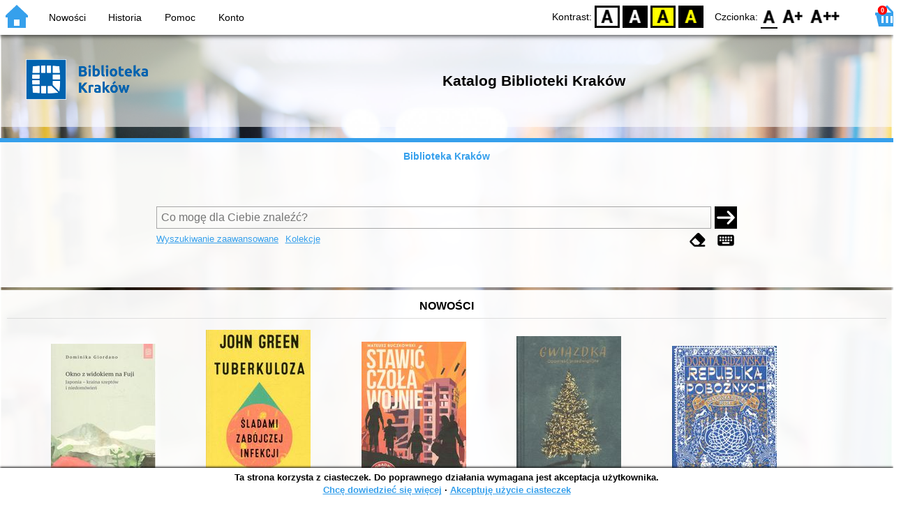

--- FILE ---
content_type: text/html; charset=utf-8
request_url: https://www.krakow-biblioteka.sowa.pl/index.php?KatID=0&amp;typ=record&001=991053096832705066
body_size: 15105
content:
<!DOCTYPE html>
<!-- Moduł SOWA OPAC: SOKRATES-software -->
<!-- ================================== -->
<html>
<head>
    <title>SOWA OPAC : Katalog Biblioteki Kraków</title>
    <base href="https://www.krakow-biblioteka.sowa.pl/" />
    <meta charset="UTF-8" />
    <meta name="viewport" content="width=device-width, initial-scale=1.0">
    <script src="static/ext/js/jquery.js?version-6.9.3"></script>
    
    <script>
        window.base_href = 'https://www.krakow-biblioteka.sowa.pl/';
        window.base_acc_uri = 'https://www.krakow-biblioteka.sowa.pl/index.php';
        window.motif = "default";
        window.index_file = "index.php";
        window.kat_id = "0";
        window.cat_id = "42030";
    </script>


    
    <meta name="apple-mobile-web-app-title" content="SOWA OPAC" />
    <meta name="application-name" content="SOWA OPAC" />
    <meta name="msapplication-config" content="static/img/logo/browserconfig.xml" />
    <meta name="theme-color" content="#ffffff" />
    <meta name="description" content="Wyszukiwanie książek, audiobooków i e-booków w bibliotece. Znajdź, zarezerwuj i wypożycz książkę w bibliotece. Odkryj bibliotekę. Łączą nas książki! 📖" />
                        <meta name="agenda" content="3013" data-name="Biblioteka Główna (ul. Powroźnicza)" data-locker="" />
                    <meta name="agenda" content="3038" data-name="Biblioteka Główna (ul. Powroźnicza) - czytelnia" data-locker="" />
                    <meta name="agenda" content="3063" data-name="Biblioteka Główna (ul. Powroźnicza) - dzieci" data-locker="" />
                    <meta name="agenda" content="3088" data-name="Biblioteka Główna (ul. Powroźnicza) - dzieci - czytelnia" data-locker="" />
                    <meta name="agenda" content="3075" data-name="Informatorium (ul. Powroźnicza)" data-locker="" />
                    <meta name="agenda" content="3077" data-name="Informatorium (ul. Powroźnicza) - &quot;Czytaki&quot;" data-locker="" />
                    <meta name="agenda" content="3081" data-name="Informatorium (ul. Powroźnicza) - wypożyczalnia" data-locker="" />
                    <meta name="agenda" content="1004" data-name="Filia 1 (ul. Dietla)" data-locker="" />
                    <meta name="agenda" content="1054" data-name="Filia 1 (ul. Dietla) - czytelnia" data-locker="" />
                    <meta name="agenda" content="1008" data-name="Filia 2 (ul. Krakowska)" data-locker="" />
                    <meta name="agenda" content="1058" data-name="Filia 2 (ul. Krakowska) - czytelnia" data-locker="" />
                    <meta name="agenda" content="1000" data-name="Filia 3 (Pl. Jana Nowaka Jeziorańskiego)" data-locker="" />
                    <meta name="agenda" content="1050" data-name="Filia 3 (Pl. Jana Nowaka Jeziorańskiego) - czytelnia" data-locker="" />
                    <meta name="agenda" content="1002" data-name="Filia 4 (ul. Bobrowskiego)" data-locker="" />
                    <meta name="agenda" content="1052" data-name="Filia 4 (ul. Bobrowskiego) - czytelnia" data-locker="" />
                    <meta name="agenda" content="1012" data-name="Filia 5 (ul. Lubomirskiego)" data-locker="" />
                    <meta name="agenda" content="1062" data-name="Filia 5 (ul. Lubomirskiego) - czytelnia" data-locker="" />
                    <meta name="agenda" content="1013" data-name="Filia 6 (Al. Daszyńskiego)" data-locker="" />
                    <meta name="agenda" content="1063" data-name="Filia 6 (Al. Daszyńskiego) - czytelnia" data-locker="" />
                    <meta name="agenda" content="1016" data-name="Filia 7 (Al. Pokoju)" data-locker="" />
                    <meta name="agenda" content="1066" data-name="Filia 7 (Al. Pokoju) - czytelnia" data-locker="" />
                    <meta name="agenda" content="1017" data-name="Filia 8 (ul. Brodowicza)" data-locker="" />
                    <meta name="agenda" content="1067" data-name="Filia 8 (ul. Brodowicza) - czytelnia" data-locker="" />
                    <meta name="agenda" content="1006" data-name="Filia 9" data-locker="" />
                    <meta name="agenda" content="1056" data-name="Filia 9 - czytelnia" data-locker="" />
                    <meta name="agenda" content="1007" data-name="Filia 10 (Al. 29 Listopada)" data-locker="" />
                    <meta name="agenda" content="1057" data-name="Filia 10 (Al. 29 Listopada) - czytelnia" data-locker="" />
                    <meta name="agenda" content="1009" data-name="Filia 11 (ul. Bosaków)" data-locker="" />
                    <meta name="agenda" content="1059" data-name="Filia 11 (ul. Bosaków) - czytelnia" data-locker="" />
                    <meta name="agenda" content="1010" data-name="Filia 12 (ul. Łąkowa)" data-locker="" />
                    <meta name="agenda" content="1060" data-name="Filia 12 (ul. Łąkowa) - czytelnia" data-locker="" />
                    <meta name="agenda" content="1011" data-name="Filia 13 (ul. Dzielskiego)" data-locker="" />
                    <meta name="agenda" content="1061" data-name="Filia 13 (ul. Dzielskiego) - czytelnia" data-locker="" />
                    <meta name="agenda" content="1018" data-name="Filia 14 (ul. Ugorek)" data-locker="" />
                    <meta name="agenda" content="1068" data-name="Filia 14 (ul. Ugorek) - czytelnia" data-locker="" />
                    <meta name="agenda" content="1019" data-name="Filia 15 (ul. Dobrego Pasterza 100)" data-locker="" />
                    <meta name="agenda" content="1069" data-name="Filia 15 (ul. Dobrego Pasterza 100) - czytelnia" data-locker="" />
                    <meta name="agenda" content="2005" data-name="Filia 16 (ul. Radzikowskiego)" data-locker="" />
                    <meta name="agenda" content="2055" data-name="Filia 16 (ul. Radzikowskiego) - czytelnia" data-locker="" />
                    <meta name="agenda" content="2015" data-name="Filia 16 (ul. Radzikowskiego) (dawn.Filia KBP F15)" data-locker="" />
                    <meta name="agenda" content="2065" data-name="Filia 16 (ul. Radzikowskiego) - czytelnia (dawn.Filia KBP F15)" data-locker="" />
                    <meta name="agenda" content="2011" data-name="Filia 17 (ul. Ojcowska)" data-locker="" />
                    <meta name="agenda" content="2061" data-name="Filia 17 (ul. Ojcowska) - czytelnia" data-locker="" />
                    <meta name="agenda" content="2014" data-name="Filia 18 (ul. Siemaszki)" data-locker="" />
                    <meta name="agenda" content="2064" data-name="Filia 18 (ul. Siemaszki) - czytelnia" data-locker="" />
                    <meta name="agenda" content="2017" data-name="Filia 19 (ul. Władysława Łokietka)" data-locker="" />
                    <meta name="agenda" content="2067" data-name="Filia 19 (ul. Władysława Łokietka) - czytelnia" data-locker="" />
                    <meta name="agenda" content="2035" data-name="Filia 20 (ul. Opolska) - dzieci" data-locker="" />
                    <meta name="agenda" content="2034" data-name="Filia 20 (ul. Opolska)" data-locker="" />
                    <meta name="agenda" content="2085" data-name="Filia 20 (ul. Opolska) - dzieci czytelnia" data-locker="" />
                    <meta name="agenda" content="2084" data-name="Filia 20 (ul. Opolska) - czytelnia" data-locker="" />
                    <meta name="agenda" content="2020" data-name="Filia 21 (ul. Królewska) - dzieci" data-locker="" />
                    <meta name="agenda" content="2023" data-name="Filia 21 (ul. Królewska) - młodzież" data-locker="" />
                    <meta name="agenda" content="2021" data-name="Filia 21 (ul. Królewska) - dorośli" data-locker="" />
                    <meta name="agenda" content="2024" data-name="Filia 21 (ul. Królewska) - obcojęzyczna" data-locker="" />
                    <meta name="agenda" content="2072" data-name="Filia 21 (ul. Królewska) - czytelnia" data-locker="" />
                    <meta name="agenda" content="2070" data-name="Filia 21 (ul. Królewska) - dzieci czytelnia" data-locker="" />
                    <meta name="agenda" content="2073" data-name="Filia 21 (ul. Królewska) - młodzież czytelnia" data-locker="" />
                    <meta name="agenda" content="2071" data-name="Filia 21 (ul. Królewska) - dorośli czytelnia" data-locker="" />
                    <meta name="agenda" content="2074" data-name="Filia 21 (ul. Królewska) - obcojęzyczna - czytelnia" data-locker="" />
                    <meta name="agenda" content="2004" data-name="Filia 22 (ul. Sienkiewicza)" data-locker="" />
                    <meta name="agenda" content="2054" data-name="Filia 22 (ul. Sienkiewicza) - czytelnia" data-locker="" />
                    <meta name="agenda" content="2007" data-name="Filia 23 (ul. Balicka)" data-locker="" />
                    <meta name="agenda" content="2057" data-name="Filia 23 (ul. Balicka) - czytelnia" data-locker="" />
                    <meta name="agenda" content="2009" data-name="Filia 24 (ul. Na Błonie)" data-locker="" />
                    <meta name="agenda" content="2059" data-name="Filia 24 (ul. Na Błonie) - czytelnia" data-locker="" />
                    <meta name="agenda" content="2002" data-name="Filia 25 (ul. Fałata)" data-locker="" />
                    <meta name="agenda" content="2052" data-name="Filia 25 (ul. Fałata) - czytelnia" data-locker="" />
                    <meta name="agenda" content="2003" data-name="Filia 26 (ul. Komorowskiego)" data-locker="" />
                    <meta name="agenda" content="2053" data-name="Filia 26 (ul. Komorowskiego) - czytelnia" data-locker="" />
                    <meta name="agenda" content="2016" data-name="Filia 27 (ul. Królowej Jadwigi)" data-locker="" />
                    <meta name="agenda" content="2066" data-name="Filia 27 (ul. Królowej Jadwigi) - czytelnia" data-locker="" />
                    <meta name="agenda" content="3003" data-name="Filia 28 (ul. Komandosów) - dorośli" data-locker="" />
                    <meta name="agenda" content="3028" data-name="Filia 28 (ul. Komandosów) - dorośli [P]" data-locker="" />
                    <meta name="agenda" content="3053" data-name="Filia 28 (ul. Komandosów) - dzieci" data-locker="" />
                    <meta name="agenda" content="3078" data-name="Filia 28 (ul. Komandosów) - dzieci [P]" data-locker="" />
                    <meta name="agenda" content="3006" data-name="Filia 29 (ul. Praska)" data-locker="" />
                    <meta name="agenda" content="3031" data-name="Filia 29 (ul. Praska) [P]" data-locker="" />
                    <meta name="agenda" content="3008" data-name="Filia 30 (ul. Dziewiarzy)" data-locker="" />
                    <meta name="agenda" content="3033" data-name="Filia 30 (ul. Dziewiarzy) [P]" data-locker="" />
                    <meta name="agenda" content="3021" data-name="Filia 31 (ul. Przyzby)" data-locker="" />
                    <meta name="agenda" content="3046" data-name="Filia 31 (ul. Przyzby) [P]" data-locker="" />
                    <meta name="agenda" content="3010" data-name="Filia 32 (ul. Żywiecka)" data-locker="" />
                    <meta name="agenda" content="3035" data-name="Filia 32 (ul. Żywiecka) [P]" data-locker="" />
                    <meta name="agenda" content="3012" data-name="Filia 33 (ul. Zakopiańska) - dorośli" data-locker="" />
                    <meta name="agenda" content="3037" data-name="Filia 33 (ul. Zakopiańska) - dorośli [P]" data-locker="" />
                    <meta name="agenda" content="3015" data-name="Filia 33 (ul. Zakopiańska) - dzieci" data-locker="" />
                    <meta name="agenda" content="3040" data-name="Filia 33 (ul. Zakopiańska) - dzieci [P]" data-locker="" />
                    <meta name="agenda" content="3020" data-name="Filia 34 (ul. Borsucza)" data-locker="" />
                    <meta name="agenda" content="3045" data-name="Filia 34 (ul. Borsucza) [P]" data-locker="" />
                    <meta name="agenda" content="3070" data-name="Filia 34 (ul. Borsucza) - dzieci" data-locker="" />
                    <meta name="agenda" content="3095" data-name="Filia 34 (ul. Borsucza) - dzieci [P]" data-locker="" />
                    <meta name="agenda" content="3005" data-name="Filia 35 (ul. Chałubińskiego)" data-locker="" />
                    <meta name="agenda" content="3030" data-name="Filia 35 (ul. Chałubińskiego) [P]" data-locker="" />
                    <meta name="agenda" content="3007" data-name="Filia 36 (ul. Niewodniczańskiego)" data-locker="" />
                    <meta name="agenda" content="3032" data-name="Filia 36 (ul. Niewodniczańskiego) [P]" data-locker="" />
                    <meta name="agenda" content="3018" data-name="Filia 37 (ul. Sztaudyngera)" data-locker="" />
                    <meta name="agenda" content="3043" data-name="Filia 37 (ul. Sztaudyngera) [P]" data-locker="" />
                    <meta name="agenda" content="3004" data-name="Filia 38 (ul. Walerego Sławka)" data-locker="" />
                    <meta name="agenda" content="3029" data-name="Filia 38 (ul. Walerego Sławka) [P]" data-locker="" />
                    <meta name="agenda" content="3009" data-name="Filia 39 (ul. Halszki)" data-locker="" />
                    <meta name="agenda" content="3034" data-name="Filia 39 (ul. Halszki) - dorośli [P]" data-locker="" />
                    <meta name="agenda" content="3059" data-name="Filia 39 (ul. Halszki) - dzieci" data-locker="" />
                    <meta name="agenda" content="3084" data-name="Filia 39 (ul. Halszki) - dzieci [P]" data-locker="" />
                    <meta name="agenda" content="3048" data-name="Filia 39 (ul. Halszki) - czytelnia" data-locker="" />
                    <meta name="agenda" content="3017" data-name="Filia 40 (ul. Łużycka)" data-locker="" />
                    <meta name="agenda" content="3042" data-name="Filia 40 (ul. Łużycka) [P]" data-locker="" />
                    <meta name="agenda" content="3067" data-name="Filia 40 (ul. Łużycka) - dzieci" data-locker="" />
                    <meta name="agenda" content="3092" data-name="Filia 40 (ul. Łużycka) - dzieci [P]" data-locker="" />
                    <meta name="agenda" content="3049" data-name="Filia 40 (ul. Łużycka) - czytelnia" data-locker="" />
                    <meta name="agenda" content="3022" data-name="Filia 41 (ul. Gołaśka) - dorośli" data-locker="" />
                    <meta name="agenda" content="3047" data-name="Filia 41 (ul. Gołaśka) - dorośli [P]" data-locker="" />
                    <meta name="agenda" content="3072" data-name="Filia 41 (ul. Gołaśka) - dzieci" data-locker="" />
                    <meta name="agenda" content="3096" data-name="Filia 41 (ul. Gołaśka) - dzieci [P]" data-locker="" />
                    <meta name="agenda" content="3001" data-name="Filia 42 (ul. Agatowa)" data-locker="" />
                    <meta name="agenda" content="3026" data-name="Filia 42 (ul. Agatowa) [P]" data-locker="" />
                    <meta name="agenda" content="3051" data-name="Filia 42 (ul. Agatowa) - dzieci" data-locker="" />
                    <meta name="agenda" content="3076" data-name="Filia 42 (ul. Agatowa) - dzieci [P]" data-locker="" />
                    <meta name="agenda" content="3002" data-name="Filia 43 (ul. Jasińskiego)" data-locker="" />
                    <meta name="agenda" content="3027" data-name="Filia 43 (ul. Jasińskiego) [P]" data-locker="" />
                    <meta name="agenda" content="3014" data-name="Filia 44 (ul. Spółdzielców)" data-locker="" />
                    <meta name="agenda" content="3039" data-name="Filia 44 (ul. Spółdzielców) [P]" data-locker="" />
                    <meta name="agenda" content="3064" data-name="Filia 44 (ul. Spółdzielców) - dzieci" data-locker="" />
                    <meta name="agenda" content="3089" data-name="Filia 44 (ul. Spółdzielców) - dzieci [P]" data-locker="" />
                    <meta name="agenda" content="3016" data-name="Filia 45 (ul. Teligi) - dorośli" data-locker="" />
                    <meta name="agenda" content="3041" data-name="Filia 45 (ul. Teligi) - dorośli [P]" data-locker="" />
                    <meta name="agenda" content="3066" data-name="Filia 45 (ul. Teligi) - dzieci" data-locker="" />
                    <meta name="agenda" content="3091" data-name="Filia 45 (ul. Teligi) - dzieci [P]" data-locker="" />
                    <meta name="agenda" content="3025" data-name="Filia 45 (ul. Teligi) - Biblioteka popularnonaukowa [W]" data-locker="" />
                    <meta name="agenda" content="3050" data-name="Filia 45 (ul. Teligi) - Czytelnia" data-locker="" />
                    <meta name="agenda" content="3011" data-name="Filia 46 (ul. B. Limanowskiego)" data-locker="" />
                    <meta name="agenda" content="3036" data-name="Filia 46 (ul. B. Limanowskiego) [P]" data-locker="" />
                    <meta name="agenda" content="4011" data-name="Filia 47 (Os. Dywizjonu 303)" data-locker="" />
                    <meta name="agenda" content="4061" data-name="Filia 47 (Os. Dywizjonu 303) - czytelnia" data-locker="" />
                    <meta name="agenda" content="4009" data-name="Filia 48 (Os. Bohaterów Września)" data-locker="" />
                    <meta name="agenda" content="4059" data-name="Filia 48 (Os. Bohaterów Września) - czytelnia" data-locker="" />
                    <meta name="agenda" content="4010" data-name="Filia 49 (Os. Tysiąclecia)" data-locker="" />
                    <meta name="agenda" content="4060" data-name="Filia 49 (Os. Tysiąclecia) - czytelnia" data-locker="" />
                    <meta name="agenda" content="4004" data-name="Filia 50 (Os. Kościuszkowskie)" data-locker="" />
                    <meta name="agenda" content="4054" data-name="Filia 50 (Os. Kościuszkowskie) - czytelnia" data-locker="" />
                    <meta name="agenda" content="4008" data-name="Filia 51 (Os. Kalinowe)" data-locker="" />
                    <meta name="agenda" content="4058" data-name="Filia 51 (Os. Kalinowe) - czytelnia" data-locker="" />
                    <meta name="agenda" content="4007" data-name="Filia 52 (Os. Na Stoku)" data-locker="" />
                    <meta name="agenda" content="4057" data-name="Filia 52 (Os. Na Stoku) - czytelnia" data-locker="" />
                    <meta name="agenda" content="4001" data-name="Filia 53 (Os. Stalowe)" data-locker="" />
                    <meta name="agenda" content="4051" data-name="Filia 53 (Os. Stalowe) - czytelnia" data-locker="" />
                    <meta name="agenda" content="4002" data-name="Filia 54 (Os. Młodości)" data-locker="" />
                    <meta name="agenda" content="4052" data-name="Filia 54 (Os. Młodości) - czytelnia" data-locker="" />
                    <meta name="agenda" content="4003" data-name="Filia 55 (Os. Teatralne)" data-locker="" />
                    <meta name="agenda" content="4053" data-name="Filia 55 (Os. Teatralne) - czytelnia" data-locker="" />
                    <meta name="agenda" content="4005" data-name="Filia 56 (Os. Zgody)" data-locker="" />
                    <meta name="agenda" content="4055" data-name="Filia 56 (Os. Zgody) - czytelnia" data-locker="" />
                    <meta name="agenda" content="4006" data-name="Filia 56D (Os. Zgody)" data-locker="" />
                    <meta name="agenda" content="4056" data-name="Filia 56D (Os. Zgody) - czytelnia" data-locker="" />
                    <meta name="agenda" content="2001" data-name="Filia 57 (ul. Meiera)" data-locker="" />
                    <meta name="agenda" content="2051" data-name="Filia 57 (ul. Meiera) - czytelnia" data-locker="" />
                    <meta name="agenda" content="4013" data-name="Filia 58 (ul. Borkowska 25)" data-locker="" />
                    <meta name="agenda" content="4063" data-name="Filia 58 (ul. Borkowska 25) - czytelnia" data-locker="" />
                    <meta name="agenda" content="4012" data-name="Punkty biblioteczne NhBP" data-locker="" />
                    <meta name="agenda" content="4014" data-name="Magazyn nowości (ul. Siemaszki 52)" data-locker="" />
                    <meta name="agenda" content="3060" data-name="Punkt biblioteczny (ul. Telimeny)" data-locker="" />
                    <meta name="agenda" content="3061" data-name="Czytelnia punktu bibliotecznego (ul. Telimeny)" data-locker="" />
                    <meta name="agenda" content="3062" data-name="Punkt biblioteczny (ul. Zachodnia)" data-locker="" />
                    <meta name="agenda" content="3065" data-name="Czytelnia punktu bibliotecznego (ul. Zachodnia)" data-locker="" />
                    <meta name="agenda" content="2098" data-name="Targi Książki 27 X 2016 - stoisko D80 - krakowczyta.pl" data-locker="" />
                    <meta name="agenda" content="4098" data-name="Targi Książki 28 X 2016 - stoisko D80 - krakowczyta.pl" data-locker="" />
                    <meta name="agenda" content="1098" data-name="Targi Książki 29 X 2016 - stoisko D80 - krakowczyta.pl" data-locker="" />
                    <meta name="agenda" content="3098" data-name="Targi Książki 30 X 2016 - stoisko D80 - krakowczyta.pl" data-locker="" />
                    <meta name="agenda" content="1003" data-name="(Stara ŚBP Filia 3)" data-locker="" />
                    <meta name="agenda" content="1053" data-name="(Stara ŚBP Filia 3 - czytelnia)" data-locker="" />
                    <meta name="agenda" content="1014" data-name="(Stara ŚBP Filia 14)" data-locker="" />
                    <meta name="agenda" content="1064" data-name="(Stara ŚBP Filia 14 - czytelnia)" data-locker="" />
                    <meta name="agenda" content="1020" data-name="(Stara ŚBP Filia 20)" data-locker="" />
                    <meta name="agenda" content="1021" data-name="Magazyn Biblioteki Kraków - Filia 3 - wymagana rezerwacja" data-locker="" />
                    <meta name="agenda" content="1070" data-name="(Stara ŚBP Filia 20 - czytelnia)" data-locker="" />
                    <meta name="agenda" content="2012" data-name="(dawna Filia KBP F12)" data-locker="" />
                    <meta name="agenda" content="2062" data-name="(dawna Filia KBP F12 - czytelnia)" data-locker="" />
                    <meta name="agenda" content="1099" data-name="Internet (samoobsługa SBP)" data-locker="" />
                    <meta name="agenda" content="3000" data-name="Agenda 00 PBP" data-locker="" />
                    <meta name="agenda" content="8001" data-name="Książkomat Filia 16 (ul. Radzikowskiego)" data-locker="1" />
                    <meta name="agenda" content="8002" data-name="Książkomat Biblioteka Główna" data-locker="1" />
                    <meta name="agenda" content="8003" data-name="Książkomat Filia 42 (ul. Agatowa)" data-locker="1" />
                    <meta name="agenda" content="8004" data-name="Książkomat Filia 21 (ul. Królewska)" data-locker="1" />
                    <meta name="agenda" content="8005" data-name="Książkomat Filia 53 (Os. Stalowe)" data-locker="1" />
            
    <link rel="apple-touch-icon" sizes="180x180" href="static/img/logo/sowa-opac-180.png" />
    <link rel="manifest" href="static/img/logo/manifest.json" />
    <link rel="icon" type="image/png" href="static/img/logo/sowa-opac-32.png" sizes="32x32" />
    <link rel="icon" type="image/png" href="static/img/logo/sowa-opac-16.png" sizes="16x16" />
        <link rel="stylesheet" href="static/ext/css/normalize.css?version-6.9.3" media="screen" />
            <link rel="stylesheet" href="motives/default.css?version-6.9.3" />
    
            <script defer src="static/js.font/all.min.js?version-6.9.3"></script>
    
    <script src="static/lang/pl_PL/js/language.js?version-6.9.3"></script>
    <script src="static/ext/js/jquery-ui.js?version-6.9.3"></script>
    <script src="static/ext/js/jquery.mousewheel.js?version-6.9.3"></script>
    <script src="static/ext/js/lightcase.js?version-6.9.3"></script>
    <script src="static/ext/js/jquery.autocomplete.js?version-6.9.3"></script>
    <script src="static/ext/js/jquery.mask.js?version-6.9.3"></script>

    <script src="static/js.min/sowwwa.common.js?version-6.9.3"></script>
    <script src="static/js.min/sowwwa.forms.js?version-6.9.3"></script>

    <link rel="stylesheet" href="static/ext/css/jquery-ui.css?version-6.9.3" media="screen" />
    <link rel="stylesheet" href="static/ext/css/lightcase.css?version-6.9.3" media="screen" />

    <link rel="stylesheet" href="static/css.min/sowwwa.common.css?version-6.9.3" />

    
    <!-- Global site tag (gtag.js) - Google Analytics -->
<script async src="https://www.googletagmanager.com/gtag/js?id=G-YFVXHTEFFW"></script>
<script>
  window.dataLayer = window.dataLayer || [];
  function gtag(){dataLayer.push(arguments);}
  gtag('js', new Date());
 
  gtag('config', 'G-YFVXHTEFFW');
</script>
<!-- Global site tag (gtag.js) - Google Analytics -->
<script async src="https://www.googletagmanager.com/gtag/js?id=G-588TZ258F8"></script>
<script>
  window.dataLayer = window.dataLayer || [];
  function gtag(){dataLayer.push(arguments);}
  gtag('js', new Date());
 
  gtag('config', 'G-588TZ258F8');
</script>

                            
    <script>
        (function($) {
            $.fn.goTo = function(offset) {
                $('html, body').animate({
                    scrollTop: ($(this).offset().top+offset) + 'px'
                }, 'fast');
                return this; // for chaining...
            }
        })(jQuery);

        jQuery(document).ready(function() {

            $('#nav-home').click(function(){
                location.href = 'https://www.krakow-biblioteka.sowa.pl/index.php?KatID=0&new=1';
            });

            $('#nav-basket').click(function() {
                location.href = 'https://www.krakow-biblioteka.sowa.pl/index.php?KatID=0&typ=basket';
            });

            $('#nav-burger').click(function() {
                $('#accessibility-settings').removeClass("acc-expand");
                $('nav').toggleClass("nav-expand");
            });

            $('.acc-menu-burger > a').click(function() {
                let nav = $('nav');
                if (!nav.hasClass("nav-expand")) {
                    nav.addClass("nav-expand");
                }

                $('#nav-menu-item-last').goTo(0);

                return false;
            });

            $('#accessibility-burger').click(function() {
                $('#nav-menu').removeClass("nav-expand");
                $('#accessibility-settings').toggleClass("acc-expand");
            });

            $('#more-instances').on('click touchstart', more_instances);

            $('.fontsize-icon').click(function() {
                setBodyClass($(this).attr('data-fontsize'), ['fsbg', 'fsbt']);
            });

            $('.contrast-icon').click(function() {
                setBodyClass($(this).attr('data-contrast'), ['bw', 'yb', 'by']);
            });

            var a_form = setup_search_forms();

            initLastFocused();
            check_and_init_local_basket(0, '');
            $('a[data-rel^=lightcase]').lightcase({
                maxHeight: 1500,
                shrinkFactor: .90
            });

            $(".sendmail-link").lightcase({

            });

            $(".stream-link").lightcase({
                transition: 'none',
                width: 600,
                height: 400,
                iframe: {
                    webkitAllowFullScreen: 'true',
                    mozallowfullscreen: 'true',
                    allowFullScreen: 'true'
                }
            });

            $('a[data-001]').each(function(){
                let f001 = $(this).attr('data-001');
                $(this).attr('href', window.base_acc_uri+'?KatID='+window.kat_id+'&typ=record&001='+encodeURI(f001))
            });

            $('.popup-search-link').click(links_search_click);

            
            check_teka_picker();
            check_session_cookie();
            install_information_cloud();

            let websowa = new WebsowaConnector("https://web.krakow-biblioteka.sowa.pl");

        }); // document.ready

    </script>
        

</head>
<body>


    

    
    <div class="container">
        <header>
            <div id="navibar">
                <nav>
                    <div><button id="nav-home" accesskey="d"><i class="fa-sharp fa-solid fa-house"></i></button><button id="nav-burger" accesskey="m"><i class="fa-solid fa-bars"></i></button></div>
                                        <div id="nav-links">
                        <ul id="nav-menu">
                            
                                                            <li>
                                    <a href="#"  onclick="Collection('nowosci',1); return false;">
                                        Nowości
                                                                            </a>
                                </li>
                                                            <li>
                                    <a href="https://www.krakow-biblioteka.sowa.pl/index.php?KatID=0&amp;typ=hist" >
                                        Historia
                                                                            </a>
                                </li>
                                                            <li>
                                    <a href="https://www.krakow-biblioteka.sowa.pl/index.php?KatID=0&amp;typ=help&amp;p=default" >
                                        Pomoc
                                                                            </a>
                                </li>
                                                            <li id="nav-menu-item-last">
                                    <a href="https://www.krakow-biblioteka.sowa.pl/index.php?KatID=0&amp;typ=acc&amp;id=info" >
                                        Konto
                                                                                    <span class="nav-menu-sub">(zaloguj)</span>
                                                                            </a>
                                </li>
                                                                                </ul>
                    </div>
                                    </nav>
                <div id="right-wing">
                    <button id="accessibility-burger"><i class="fa-solid fa-eye-low-vision"></i></button>
                    <div id="accessibility-settings">
                        <div id="accessibility-contrast">
                            <span>Kontrast:</span>
                            <button id="contrast-default" data-contrast="default" class="contrast-icon">D</button>
                            <button id="contrast-bw" data-contrast="bw" class="contrast-icon">BW</button>
                            <button id="contrast-yb" data-contrast="yb" class="contrast-icon">YB</button>
                            <button id="contrast-by" data-contrast="by" class="contrast-icon">BY</button>
                        </div>
                        <div id="accessibility-size">
                            <span>Czcionka:</span>
                            <button id="fontsize-normal" data-fontsize="default" class="fontsize-icon">F0</button>
                            <button id="fontsize-bigger" data-fontsize="fsbg" class="fontsize-icon">F1</button>
                            <button id="fontsize-biggas" data-fontsize="fsbt" class="fontsize-icon">F2</button>
                        </div>
                    </div>
                                            <button id="nav-basket" accesskey="k">
                            <span class="fa-layers fa-fw">
                                <i class="fa-sharp fa-solid fa-basket-shopping"></i>
                                <span id="basket-size" class="fa-layers-counter">0</span>
                            </span>
                        </button>
                                    </div>
            </div>
            <div id="header">
                <div id="n-header-logo-left">
                                            <img src="site/media/krakow-biblioteka.png"
                                                                            style="cursor: pointer;"
                                                            onclick="window.open('https://www.biblioteka.krakow.pl/')"
                                                                            />
                                    </div>
                <div id="n-header-center">
                    <h2>Katalog Biblioteki Kraków</h2>
                </div>
                <div id="n-header-logo-right">
                                    </div>
            </div>
        </header>

        <div role="search" class="mainpage-panel ">
            <div id="instance-choice">
                                                    <a href="index.php?KatID=0"
                                                    class="current-instance"
                                            >
                        Biblioteka Kraków
                    </a>
                                            </div>
            <div id="more-instances-container"></div>

    
            <form name="f" id="ff" method="post" action="index.php" data-search="ss">
                <input name="KatID" type="hidden" value="0" />
                <input type="hidden" name="typ" value="repl" />
                <input type="hidden" name="search_way" value="ss" />
                
                <div id="simple-search">
                    <div class="search-area">
                        <div id="simple-search-area">
                            <div class="simple-search-input">
                                <input id="simple-search-phrase" type="search" name="ss_phrase"
                                       value="" autocomplete="off" placeholder="Co mogę dla Ciebie znaleźć?" />
                            </div>
                            <button title="Szukaj" type="submit" name="sm">
                                <span class="submit-arrow"><i class="fa-solid fa-arrow-right"></i></span>
                                <span class="submit-pending"><i class="fa-solid fa-spinner fa-pulse"></i></span>
                            </button>
                        </div>
                        <div class="search-under-bar">
                            <div class="search-toggle">
                                <span><a href="javascript:;" class="advanced-search-toggle">Wyszukiwanie zaawansowane</a></span>
                                                                    <span><a href="javascript:;" class="collection-search-toggle">Kolekcje</a></span>
                                                            </div>
                            <div class="search-form-buttons">
                                                                <a href="javascript:;" class="a-fa-eraser" title="Wyczyść formularz"><i class="fa-solid fa-eraser"></i></a>
                                <a href="javascript:;" class="a-fa-keyboard" title="Znaki specjalne"><i class="fa-solid fa-keyboard"></i></a>
                            </div>
                        </div>
                    </div>
                </div>
                <div id="collection-search">
                    <div class="search-area">
                        <div id="collection-search-area">
                            <div class="collection-search-select styled-select">
                                <select id="collection-search-select" name="collection_id">
                                    <option value="">Wybierz kolekcję z listy</option>
                                                                            <option value="nowosci">Nowości</option>
                                                                            <option value="3028">Prądnik. Tu czytam</option>
                                                                            <option value="3014">Krakowska Książka Miesiąca</option>
                                                                            <option value="3013">Nagroda Żółtej Ciżemki - nagrody i nominacje</option>
                                                                            <option value="3015">Rekomendacje Biblioteki Kraków</option>
                                                                            <option value="3010">Duże Litery</option>
                                                                            <option value="3004">Audiobooki</option>
                                                                            <option value="3009">Gry</option>
                                                                            <option value="3002">Czytaki</option>
                                                                            <option value="3003">Książki w języku angielskim</option>
                                                                            <option value="3005">Książki w języku chorwackim</option>
                                                                            <option value="3007">Książki w języku francuskim</option>
                                                                            <option value="3019">Książki w języku hiszpańskim</option>
                                                                            <option value="3006">Książki w języku litewskim</option>
                                                                            <option value="3018">Książki w języku niemieckim</option>
                                                                            <option value="3011">Książki w języku ukraińskim</option>
                                                                            <option value="3012">Książki w języku rosyjskim</option>
                                                                            <option value="3017">Audiobooki dla niewidomych i słabowidzących - format DAISY</option>
                                                                            <option value="3020">Zielona Półka</option>
                                                                    </select>
                                <i class="fa-sharp fa-solid fa-caret-down"></i>
                            </div>

                            <button title="Szukaj" type="submit" name="sm">
                                <span class="submit-arrow"><i class="fa-solid fa-arrow-right"></i></span>
                                <span class="submit-pending"><i class="fa-solid fa-spinner fa-pulse"></i></span>
                            </button>
                        </div>
                        <div class="search-under-bar">
                            <div class="search-toggle">
                                <span><a href="javascript:;" class="simple-search-toggle">Wyszukiwanie proste</a></span>
                                <span><a href="javascript:;" class="advanced-search-toggle">Wyszukiwanie zaawansowane</a></span>
                            </div>
                            <div class="search-form-buttons">
                                                                <a href="javascript:;" class="a-fa-eraser" title="Wyczyść formularz"><i class="fa-solid fa-eraser"></i></a>
                                                            </div>
                        </div>
                    </div>
                </div>
                <div id="advanced-search">
                    <div class="search-area">
                        <div id="advanced-search-area">
                                                                                                                                                                                                                                    <div id="idx-1" class="styled-select index-select ">
                                    <select name="idx-1">
                                                                                                                                    <option value="TY">Tytuł</option>
                                                                                                                                                                                <option value="FO">Autor</option>
                                                                                                                                                                                <option value="HH">Temat</option>
                                                                                                                                                                                <option value="TS">Tytuł serii</option>
                                                                                                                                                                                <option value="FN">Instytucja</option>
                                                                                                                                                                                <option value="FM">Nazwa imprezy</option>
                                                                                                                                                                                <option value="W4">Wydawca</option>
                                                                                                                                                                                <option value="W1">ISBN</option>
                                                                                                                                                                                                                                                                                                                                                                                                                                                                                                                                                                                                                                                                                                                                                                                                                                                                </select>
                                    <i class="fa-sharp fa-solid fa-caret-down fa-fw"></i>
                                </div>
                                <div id="phr-1" class="advanced-search-input  ">
                                    <input class="phr-input" type="search" name="phr-1" autocomplete="off" placeholder="Wprowadź szukaną frazę indeksu" value="" />
                                    <input class="khw-input" id="khw-1" title="Pokaż indeks" type="button" value="..." />
                                </div>
                                                                <div id="opt-2" class="styled-select opt-select ctrl-empty">
                                    <select name="opt-2">
                                        <option value="i">i</option>
                                        <option value="lub">lub</option>
                                        <option value="oprocz">oprócz</option>
                                    </select>
                                    <i class="fa-sharp fa-solid fa-caret-down fa-fw"></i>
                                </div>
                                                                                                                                                                                                                                                                    <div id="idx-2" class="styled-select index-select ctrl-empty">
                                    <select name="idx-2">
                                                                                                                                                                                                                        <option value="FO">Autor</option>
                                                                                                                                                                                <option value="HH">Temat</option>
                                                                                                                                                                                <option value="TS">Tytuł serii</option>
                                                                                                                                                                                <option value="FN">Instytucja</option>
                                                                                                                                                                                <option value="FM">Nazwa imprezy</option>
                                                                                                                                                                                <option value="W4">Wydawca</option>
                                                                                                                                                                                <option value="W1">ISBN</option>
                                                                                                                                                                                                                        <option value="TY">Tytuł</option>
                                                                                                                                                                                                                                                                                                                                                                                                                                                                                                                                                                                                                                                                                                                                    </select>
                                    <i class="fa-sharp fa-solid fa-caret-down fa-fw"></i>
                                </div>
                                <div id="phr-2" class="advanced-search-input  ctrl-empty">
                                    <input class="phr-input" type="search" name="phr-2" autocomplete="off" placeholder="Wprowadź szukaną frazę indeksu" value="" />
                                    <input class="khw-input" id="khw-2" title="Pokaż indeks" type="button" value="..." />
                                </div>
                                                                <div id="opt-3" class="styled-select opt-select ctrl-empty">
                                    <select name="opt-3">
                                        <option value="i">i</option>
                                        <option value="lub">lub</option>
                                        <option value="oprocz">oprócz</option>
                                    </select>
                                    <i class="fa-sharp fa-solid fa-caret-down fa-fw"></i>
                                </div>
                                                                                                                                                                                                                                                                    <div id="idx-3" class="styled-select index-select ctrl-empty">
                                    <select name="idx-3">
                                                                                                                                                                                                                                                                                                            <option value="HH">Temat</option>
                                                                                                                                                                                <option value="TS">Tytuł serii</option>
                                                                                                                                                                                <option value="FN">Instytucja</option>
                                                                                                                                                                                <option value="FM">Nazwa imprezy</option>
                                                                                                                                                                                <option value="W4">Wydawca</option>
                                                                                                                                                                                <option value="W1">ISBN</option>
                                                                                                                                                                                                                        <option value="TY">Tytuł</option>
                                                                                                                                                                                <option value="FO">Autor</option>
                                                                                                                                                                                                                                                                                                                                                                                                                                                                                                                                                                                                                                                </select>
                                    <i class="fa-sharp fa-solid fa-caret-down fa-fw"></i>
                                </div>
                                <div id="phr-3" class="advanced-search-input  ctrl-empty">
                                    <input class="phr-input" type="search" name="phr-3" autocomplete="off" placeholder="Wprowadź szukaną frazę indeksu" value="" />
                                    <input class="khw-input" id="khw-3" title="Pokaż indeks" type="button" value="..." />
                                </div>
                                                                                        <div id="advanced-add-n-search">
                                <button title="Dodaj warunek" id="plus-one" type="button">
                                    <i class="fa-solid fa-plus"></i>
                                </button>
                                <button title="Szukaj" type="submit" name="sm">
                                    <span class="submit-arrow"><i class="fa-solid fa-arrow-right"></i></span>
                                    <span class="submit-pending"><i class="fa-solid fa-spinner fa-pulse"></i></span>
                                </button>
                            </div>
                        </div>
                        <div class="search-under-bar">
                            <div class="search-toggle">
                                <span><a href="javascript:;" class="simple-search-toggle">Wyszukiwanie proste</a></span>
                                                                    <span><a href="javascript:;" class="collection-search-toggle">Kolekcje</a></span>
                                                            </div>
                            <div class="search-form-buttons">
                                                                <a href="javascript:;" class="a-fa-eraser" title="Wyczyść formularz"><i class="fa-solid fa-eraser"></i></a>
                                <a href="javascript:;" class="a-fa-keyboard" title="Znaki specjalne"><i class="fa-solid fa-keyboard"></i></a>
                            </div>
                        </div>

                    </div>
                </div> 
                

            </form>

        <!-- Tablica znakow -->
        <div id="character-table" class="form-character-table">
            <div id="tab">
                                    <div>
                                            <span class="specchar-char">á</span>
                                            <span class="specchar-char">â</span>
                                            <span class="specchar-char">ă</span>
                                            <span class="specchar-char">ä</span>
                                            <span class="specchar-char">ç</span>
                                            <span class="specchar-char">č</span>
                                            <span class="specchar-char">ď</span>
                                            <span class="specchar-char">đ</span>
                                            <span class="specchar-char">é</span>
                                            <span class="specchar-char">ë</span>
                                            <span class="specchar-char">ě</span>
                                            <span class="specchar-char">í</span>
                                            <span class="specchar-char">î</span>
                                            <span class="specchar-char">ľ</span>
                                            <span class="specchar-char">ĺ</span>
                                            <span class="specchar-char">ň</span>
                                            <span class="specchar-char">ô</span>
                                            <span class="specchar-char">ő</span>
                                            <span class="specchar-char">ö</span>
                                            <span class="specchar-char">ŕ</span>
                                            <span class="specchar-char">ř</span>
                                            <span class="specchar-char">ş</span>
                                            <span class="specchar-char">š</span>
                                            <span class="specchar-char">ţ</span>
                                            <span class="specchar-char">ť</span>
                                            <span class="specchar-char">ů</span>
                                            <span class="specchar-char">ú</span>
                                            <span class="specchar-char">ű</span>
                                            <span class="specchar-char">ü</span>
                                            <span class="specchar-char">ý</span>
                                            <span class="specchar-char">ž</span>
                                            <span class="specchar-char">®</span>
                                            <span class="specchar-char">€</span>
                                            <span class="specchar-char">ß</span>
                                        </div>
                                    <div>
                                            <span class="specchar-char">Á</span>
                                            <span class="specchar-char">Â</span>
                                            <span class="specchar-char">Ă</span>
                                            <span class="specchar-char">Ä</span>
                                            <span class="specchar-char">Ç</span>
                                            <span class="specchar-char">Č</span>
                                            <span class="specchar-char">Ď</span>
                                            <span class="specchar-char">Đ</span>
                                            <span class="specchar-char">É</span>
                                            <span class="specchar-char">Ë</span>
                                            <span class="specchar-char">Ě</span>
                                            <span class="specchar-char">Í</span>
                                            <span class="specchar-char">Î</span>
                                            <span class="specchar-char">Ľ</span>
                                            <span class="specchar-char">Ĺ</span>
                                            <span class="specchar-char">Ň</span>
                                            <span class="specchar-char">Ô</span>
                                            <span class="specchar-char">Ő</span>
                                            <span class="specchar-char">Ö</span>
                                            <span class="specchar-char">Ŕ</span>
                                            <span class="specchar-char">Ř</span>
                                            <span class="specchar-char">Ş</span>
                                            <span class="specchar-char">Š</span>
                                            <span class="specchar-char">Ţ</span>
                                            <span class="specchar-char">Ť</span>
                                            <span class="specchar-char">Ů</span>
                                            <span class="specchar-char">Ú</span>
                                            <span class="specchar-char">Ű</span>
                                            <span class="specchar-char">Ü</span>
                                            <span class="specchar-char">Ý</span>
                                            <span class="specchar-char">Ž</span>
                                            <span class="specchar-char">©</span>
                                            <span class="specchar-char">§</span>
                                            <span class="specchar-char">µ</span>
                                        </div>
                            </div>
        </div>

            <div id="index-search-container">
                <div id="index-search">
                    <form id="ixf">
                        <div id="index-expander"></div>
                        <div id="index-navigation">
                            <div id="index-jump">
                                <input type="search" id="index-jump-phrase" />
                                <button id="index-jump-go" title="Szukaj" type="submit" name="sm">
                                    <i class="fa-solid fa-arrow-right"></i>
                                </button>
                            </div>
                            <div class="paginate-navi">
                                <a rel="nofollow" id="navi-arr-ix-first" title="Przesuń na początek indeksu" class="navi-arr navi-arr-ix-left">
                                    <i class="fa-solid fa-angles-left"></i>
                                </a>
                                <a rel="nofollow" id="navi-arr-ix-prev" title="Przejdź do poprzedniej strony" class="navi-arr navi-arr-ix-left">
                                    <i class="fa-solid fa-angle-left"></i>
                                </a>
                                <a rel="nofollow" id="navi-arr-ix-next" title="Przejdź do następnej strony" class="navi-arr navi-arr-ix-right">
                                    <i class="fa-solid fa-angle-right"></i>
                                </a>
                                <a rel="nofollow" id="navi-arr-ix-last" title="Przesuń na koniec indeksu" class="navi-arr navi-arr-ix-right">
                                    <i class="fa-solid fa-angles-right"></i>
                                </a>
                            </div>
                        </div>
                        <div id="index-phrases">
                                                </div>
                        <div id="index-apply">
                            <button id="index-apply-button" class="plain-button big-button" type="button">
                                <span>Zastosuj</span>
                            </button>
                        </div>
                        <div id="chosen-phrases">
                            Wybrano: <span id="idx-summary"></span>
                        </div>
                    </form>
                </div>
            </div>
    
        </div>

        

    
    
    
                    <div class="mainpage-panel">
                <div class="news-records-panel panel-limited">
                    <div>Nowości</div>
                                        <div>
                                                                                                                                            <div class="news-record-box">
                                <div class="record-thumb">
                                    <div onclick="location.href='https://www.krakow-biblioteka.sowa.pl/index.php?KatID=0&amp;typ=record&001=KrB26000601'" title="Otwórz stronę dla tego rekordu">
                                                                                    <img border="0" src="https://cdn2.sowa.pl/f/b70cc9qqf8fx7.jpg?imbb=150x9999"  />
                                                                            </div>
                                </div>
                                <div class="news-record-title" title="Okno z widokiem na Fuji : Japonia - kraina szeptów i niedomówień">
                                    Okno z widokiem na Fuji : Japonia - kraina szeptów i niedomówień
                                </div>
                            </div>
                                                                                                                                            <div class="news-record-box">
                                <div class="record-thumb">
                                    <div onclick="location.href='https://www.krakow-biblioteka.sowa.pl/index.php?KatID=0&amp;typ=record&001=KrB26000599'" title="Otwórz stronę dla tego rekordu">
                                                                                    <img border="0" src="https://cdn2.sowa.pl/f/rwa1xqgbdx667.jpg?imbb=150x9999"  />
                                                                            </div>
                                </div>
                                <div class="news-record-title" title="Tuberkuloza : śladami zabójczej infekcji">
                                    Tuberkuloza : śladami zabójczej infekcji
                                </div>
                            </div>
                                                                                                                                            <div class="news-record-box">
                                <div class="record-thumb">
                                    <div onclick="location.href='https://www.krakow-biblioteka.sowa.pl/index.php?KatID=0&amp;typ=record&001=KrB26000592'" title="Otwórz stronę dla tego rekordu">
                                                                                    <img border="0" src="https://cdn2.sowa.pl/f/x2a7e3d4ycmnb.jpg?imbb=150x9999"  />
                                                                            </div>
                                </div>
                                <div class="news-record-title" title="Stawić czoła wojnie : zostać czy wyjechać? : poradnik dla ludności cywilnej">
                                    Stawić czoła wojnie : zostać czy wyjechać? : poradnik dla ludności cywilnej
                                </div>
                            </div>
                                                                                                                                            <div class="news-record-box">
                                <div class="record-thumb">
                                    <div onclick="location.href='https://www.krakow-biblioteka.sowa.pl/index.php?KatID=0&amp;typ=record&001=KrB26000590'" title="Otwórz stronę dla tego rekordu">
                                                                                    <img border="0" src="https://cdn2.sowa.pl/f/8j7bwxhxx0wf4.jpg?imbb=150x9999"  />
                                                                            </div>
                                </div>
                                <div class="news-record-title" title="Gwiazdka : opowieść przedwigilijna">
                                    Gwiazdka : opowieść przedwigilijna
                                </div>
                            </div>
                                                                                                                                            <div class="news-record-box">
                                <div class="record-thumb">
                                    <div onclick="location.href='https://www.krakow-biblioteka.sowa.pl/index.php?KatID=0&amp;typ=record&001=KrB26000585'" title="Otwórz stronę dla tego rekordu">
                                                                                    <img border="0" src="https://cdn2.sowa.pl/f/g644b5yryd8n8.jpg?imbb=150x9999"  />
                                                                            </div>
                                </div>
                                <div class="news-record-title" title="Republika pobożnych : chasydzka historia Polski">
                                    Republika pobożnych : chasydzka historia Polski
                                </div>
                            </div>
                                                <div class="news-record-box">
                            <div class="fa-lg" title="Zobacz wszystkie dokumenty z kolekcji &quot;Nowości&quot;">
                            <span class="news-see-more fa-layers fa-fw" data-form-coll-id="nowosci">
                                <i class="fa-solid fa-circle"></i>
                                <i class="fa-inverse fa-solid fa-ellipsis" data-fa-transform="shrink-4"></i>
                            </span>
                            </div>
                            <div>&nbsp;</div>
                        </div>
                    </div>
                </div>
            </div>
                    <div class="mainpage-panel">
                <div class="news-records-panel panel-limited">
                    <div>Prądnik. Tu czytam</div>
                                        <div>
                                                                                                                                            <div class="news-record-box">
                                <div class="record-thumb">
                                    <div onclick="location.href='https://www.krakow-biblioteka.sowa.pl/index.php?KatID=0&amp;typ=record&001=KrB18004187'" title="Otwórz stronę dla tego rekordu">
                                                                                    <img border="0" src="https://cdn2.sowa.pl/f/6re5349v1y73c.jpg?imbb=150x9999"  />
                                                                            </div>
                                </div>
                                <div class="news-record-title" title="Poczet sołtysów i wójtów wsi, gmin i gromad przyłączonych do Krakowa po 1915 roku">
                                    Poczet sołtysów i wójtów wsi, gmin i gromad przyłączonych do Krakowa po 1915 roku
                                </div>
                            </div>
                                                                                                                                            <div class="news-record-box">
                                <div class="record-thumb">
                                    <div onclick="location.href='https://www.krakow-biblioteka.sowa.pl/index.php?KatID=0&amp;typ=record&001=KrB25002960'" title="Otwórz stronę dla tego rekordu">
                                                                                    <img border="0" src="https://cdn2.sowa.pl/f/svqfnyxpay9qe.jpg?imbb=150x9999"  />
                                                                            </div>
                                </div>
                                <div class="news-record-title" title="Spacerownik prądnicki : książka do działania">
                                    Spacerownik prądnicki : książka do działania
                                </div>
                            </div>
                                                                                                                                            <div class="news-record-box">
                                <div class="record-thumb">
                                    <div onclick="location.href='https://www.krakow-biblioteka.sowa.pl/index.php?KatID=0&amp;typ=record&001=991053107541605066'" title="Otwórz stronę dla tego rekordu">
                                                                                    <img border="0" src="https://cdn2.sowa.pl/f/6j5j2gf63rg5c.jpg?imbb=150x9999"  />
                                                                            </div>
                                </div>
                                <div class="news-record-title" title="Awangarda między kuchnią a łazienką : Maria Pinińska-Bereś i Jerzy Bereś">
                                    Awangarda między kuchnią a łazienką : Maria Pinińska-Bereś i Jerzy Bereś
                                </div>
                            </div>
                                                                                                                                            <div class="news-record-box">
                                <div class="record-thumb">
                                    <div onclick="location.href='https://www.krakow-biblioteka.sowa.pl/index.php?KatID=0&amp;typ=record&001=b60230022'" title="Otwórz stronę dla tego rekordu">
                                                                                    <img border="0" src="https://cdn2.sowa.pl/f/mehjaqkxy2e7d.jpg?imbb=150x9999"  />
                                                                            </div>
                                </div>
                                <div class="news-record-title" title="Betonia : dom dla każdego">
                                    Betonia : dom dla każdego
                                </div>
                            </div>
                                                                                                                                            <div class="news-record-box">
                                <div class="record-thumb">
                                    <div onclick="location.href='https://www.krakow-biblioteka.sowa.pl/index.php?KatID=0&amp;typ=record&001=KrB24001307'" title="Otwórz stronę dla tego rekordu">
                                                                                    <img border="0" src="https://cdn2.sowa.pl/f/1tatpvhh6rm8d.jpg?imbb=150x9999"  />
                                                                            </div>
                                </div>
                                <div class="news-record-title" title="Dzieje Witkowic i Górki Narodowej dawnych wsi kapituły katedralnej : ze studiów nad przedmieściami Krakowa">
                                    Dzieje Witkowic i Górki Narodowej dawnych wsi kapituły katedralnej : ze studiów nad przedmieściami Krakowa
                                </div>
                            </div>
                                                <div class="news-record-box">
                            <div class="fa-lg" title="Zobacz wszystkie dokumenty z kolekcji &quot;Prądnik. Tu czytam&quot;">
                            <span class="news-see-more fa-layers fa-fw" data-form-coll-id="3028">
                                <i class="fa-solid fa-circle"></i>
                                <i class="fa-inverse fa-solid fa-ellipsis" data-fa-transform="shrink-4"></i>
                            </span>
                            </div>
                            <div>&nbsp;</div>
                        </div>
                    </div>
                </div>
            </div>
                    <div class="mainpage-panel">
                <div class="news-records-panel panel-limited">
                    <div>Krakowska Książka Miesiąca</div>
                                        <div>
                                                                                                                                            <div class="news-record-box">
                                <div class="record-thumb">
                                    <div onclick="location.href='https://www.krakow-biblioteka.sowa.pl/index.php?KatID=0&amp;typ=record&001=KrB18005486'" title="Otwórz stronę dla tego rekordu">
                                                                                    <img border="0" src="https://cdn2.sowa.pl/f/qxz368xb4zgr2.jpg?imbb=150x9999"  />
                                                                            </div>
                                </div>
                                <div class="news-record-title" title="Nie-pełna pustka">
                                    Nie-pełna pustka
                                </div>
                            </div>
                                                                                                                                            <div class="news-record-box">
                                <div class="record-thumb">
                                    <div onclick="location.href='https://www.krakow-biblioteka.sowa.pl/index.php?KatID=0&amp;typ=record&001=9915204616305606'" title="Otwórz stronę dla tego rekordu">
                                                                                    <img border="0" src="https://cdn2.sowa.pl/f/6s81rbdfeqp5c.jpg?imbb=150x9999"  />
                                                                            </div>
                                </div>
                                <div class="news-record-title" title="Solo">
                                    Solo
                                </div>
                            </div>
                                                                                                                                            <div class="news-record-box">
                                <div class="record-thumb">
                                    <div onclick="location.href='https://www.krakow-biblioteka.sowa.pl/index.php?KatID=0&amp;typ=record&001=991053137183505066'" title="Otwórz stronę dla tego rekordu">
                                                                                    <img border="0" src="https://cdn2.sowa.pl/f/xjkecf2cfrqm0.jpg?imbb=150x9999"  />
                                                                            </div>
                                </div>
                                <div class="news-record-title" title="Śmierć i inni święci : Ameryka Łacińska i jej wierzenia">
                                    Śmierć i inni święci : Ameryka Łacińska i jej wierzenia
                                </div>
                            </div>
                                                                                                                                            <div class="news-record-box">
                                <div class="record-thumb">
                                    <div onclick="location.href='https://www.krakow-biblioteka.sowa.pl/index.php?KatID=0&amp;typ=record&001=KrB24007601'" title="Otwórz stronę dla tego rekordu">
                                                                                    <img border="0" src="https://cdn2.sowa.pl/f/m5y7a5sez5rn8.jpg?imbb=150x9999"  />
                                                                            </div>
                                </div>
                                <div class="news-record-title" title="New Yorker : biografia pisma, które zmieniło Amerykę">
                                    New Yorker : biografia pisma, które zmieniło Amerykę
                                </div>
                            </div>
                                                                                                                                            <div class="news-record-box">
                                <div class="record-thumb">
                                    <div onclick="location.href='https://www.krakow-biblioteka.sowa.pl/index.php?KatID=0&amp;typ=record&001=KrB25005033'" title="Otwórz stronę dla tego rekordu">
                                                                                    <img border="0" src="https://cdn2.sowa.pl/f/gjdp4t7ap6xa3.jpg?imbb=150x9999"  />
                                                                            </div>
                                </div>
                                <div class="news-record-title" title="Rysunki wawelskie">
                                    Rysunki wawelskie
                                </div>
                            </div>
                                                <div class="news-record-box">
                            <div class="fa-lg" title="Zobacz wszystkie dokumenty z kolekcji &quot;Krakowska Książka Miesiąca&quot;">
                            <span class="news-see-more fa-layers fa-fw" data-form-coll-id="3014">
                                <i class="fa-solid fa-circle"></i>
                                <i class="fa-inverse fa-solid fa-ellipsis" data-fa-transform="shrink-4"></i>
                            </span>
                            </div>
                            <div>&nbsp;</div>
                        </div>
                    </div>
                </div>
            </div>
                    <div class="mainpage-panel">
                <div class="news-records-panel panel-limited">
                    <div>Nagroda Żółtej Ciżemki - nagrody i nominacje</div>
                                        <div>
                                                                                                                                            <div class="news-record-box">
                                <div class="record-thumb">
                                    <div onclick="location.href='https://www.krakow-biblioteka.sowa.pl/index.php?KatID=0&amp;typ=record&001=KrB24003284'" title="Otwórz stronę dla tego rekordu">
                                                                                    <img border="0" src="https://cdn2.sowa.pl/f/j1yz3666n5rd6.jpg?imbb=150x9999"  />
                                                                            </div>
                                </div>
                                <div class="news-record-title" title="Kraków : przewodnik dla dużych i małych">
                                    Kraków : przewodnik dla dużych i małych
                                </div>
                            </div>
                                                                                                                                            <div class="news-record-box">
                                <div class="record-thumb">
                                    <div onclick="location.href='https://www.krakow-biblioteka.sowa.pl/index.php?KatID=0&amp;typ=record&001=9914027819705606'" title="Otwórz stronę dla tego rekordu">
                                                                                    <img border="0" src="https://cdn2.sowa.pl/f/c6k29m9963a98.jpg?imbb=150x9999"  />
                                                                            </div>
                                </div>
                                <div class="news-record-title" title="Jak nazwać pieska?">
                                    Jak nazwać pieska?
                                </div>
                            </div>
                                                                                                                                            <div class="news-record-box">
                                <div class="record-thumb">
                                    <div onclick="location.href='https://www.krakow-biblioteka.sowa.pl/index.php?KatID=0&amp;typ=record&001=991053136023605066'" title="Otwórz stronę dla tego rekordu">
                                                                                    <img border="0" src="https://cdn2.sowa.pl/f/q8bf9pb3ddbg6.jpg?imbb=150x9999"  />
                                                                            </div>
                                </div>
                                <div class="news-record-title" title="Dziewięć czerwonych iksów">
                                    Dziewięć czerwonych iksów
                                </div>
                            </div>
                                                                                                                                            <div class="news-record-box">
                                <div class="record-thumb">
                                    <div onclick="location.href='https://www.krakow-biblioteka.sowa.pl/index.php?KatID=0&amp;typ=record&001=KrB24007002'" title="Otwórz stronę dla tego rekordu">
                                                                                    <img border="0" src="https://cdn2.sowa.pl/f/q684ybtynf5c3.jpg?imbb=150x9999"  />
                                                                            </div>
                                </div>
                                <div class="news-record-title" title="Chłopiec z lasu : powieść dla dzieci i dorosłych">
                                    Chłopiec z lasu : powieść dla dzieci i dorosłych
                                </div>
                            </div>
                                                                                                                                            <div class="news-record-box">
                                <div class="record-thumb">
                                    <div onclick="location.href='https://www.krakow-biblioteka.sowa.pl/index.php?KatID=0&amp;typ=record&001=991053120031705066'" title="Otwórz stronę dla tego rekordu">
                                                                                    <img border="0" src="https://cdn2.sowa.pl/f/57zvk7h7jhaed.jpg?imbb=150x9999"  />
                                                                            </div>
                                </div>
                                <div class="news-record-title" title="Same dobre wróżby">
                                    Same dobre wróżby
                                </div>
                            </div>
                                                <div class="news-record-box">
                            <div class="fa-lg" title="Zobacz wszystkie dokumenty z kolekcji &quot;Nagroda Żółtej Ciżemki - nagrody i nominacje&quot;">
                            <span class="news-see-more fa-layers fa-fw" data-form-coll-id="3013">
                                <i class="fa-solid fa-circle"></i>
                                <i class="fa-inverse fa-solid fa-ellipsis" data-fa-transform="shrink-4"></i>
                            </span>
                            </div>
                            <div>&nbsp;</div>
                        </div>
                    </div>
                </div>
            </div>
                    <div class="mainpage-panel">
                <div class="news-records-panel panel-limited">
                    <div>Rekomendacje Biblioteki Kraków</div>
                                        <div>
                                                                                                                                            <div class="news-record-box">
                                <div class="record-thumb">
                                    <div onclick="location.href='https://www.krakow-biblioteka.sowa.pl/index.php?KatID=0&amp;typ=record&001=991030576379705066'" title="Otwórz stronę dla tego rekordu">
                                                                                    <img border="0" src="https://cdn2.sowa.pl/f/jdxjqadss71g0.jpg?imbb=150x9999"  />
                                                                            </div>
                                </div>
                                <div class="news-record-title" title="Lagom : szwedzka sztuka życia">
                                    Lagom : szwedzka sztuka życia
                                </div>
                            </div>
                                                                                                                                            <div class="news-record-box">
                                <div class="record-thumb">
                                    <div onclick="location.href='https://www.krakow-biblioteka.sowa.pl/index.php?KatID=0&amp;typ=record&001=KrB17007790'" title="Otwórz stronę dla tego rekordu">
                                                                                    <img border="0" src="https://cdn2.sowa.pl/f/42q03d0q7jyk2.jpg?imbb=150x9999"  />
                                                                            </div>
                                </div>
                                <div class="news-record-title" title="Hygge : klucz do szczęścia">
                                    Hygge : klucz do szczęścia
                                </div>
                            </div>
                                                                                                                                            <div class="news-record-box">
                                <div class="record-thumb">
                                    <div onclick="location.href='https://www.krakow-biblioteka.sowa.pl/index.php?KatID=0&amp;typ=record&001=KrB17007121'" title="Otwórz stronę dla tego rekordu">
                                                                                    <img border="0" src="https://cdn2.sowa.pl/f/h4284s0namyx9.jpg?imbb=150x9999"  />
                                                                            </div>
                                </div>
                                <div class="news-record-title" title="Hygge : duńska sztuka szczęścia">
                                    Hygge : duńska sztuka szczęścia
                                </div>
                            </div>
                                                                                                                                            <div class="news-record-box">
                                <div class="record-thumb">
                                    <div onclick="location.href='https://www.krakow-biblioteka.sowa.pl/index.php?KatID=0&amp;typ=record&001=KrB20006052'" title="Otwórz stronę dla tego rekordu">
                                                                                    <img border="0" src="https://cdn2.sowa.pl/f/8h2pmfzkzy6h4.jpg?imbb=150x9999"  />
                                                                            </div>
                                </div>
                                <div class="news-record-title" title="Hvile : jak norweska sztuka leniuchowania uratuje nam życie">
                                    Hvile : jak norweska sztuka leniuchowania uratuje nam życie
                                </div>
                            </div>
                                                                                                                                            <div class="news-record-box">
                                <div class="record-thumb">
                                    <div onclick="location.href='https://www.krakow-biblioteka.sowa.pl/index.php?KatID=0&amp;typ=record&001=KrB25000960'" title="Otwórz stronę dla tego rekordu">
                                                                                    <img border="0" src="https://cdn2.sowa.pl/f/3bdmxajnmtpmb.jpg?imbb=150x9999"  />
                                                                            </div>
                                </div>
                                <div class="news-record-title" title="Traktat o higienie : dzieje doktora Skórzewskiego">
                                    Traktat o higienie : dzieje doktora Skórzewskiego
                                </div>
                            </div>
                                                <div class="news-record-box">
                            <div class="fa-lg" title="Zobacz wszystkie dokumenty z kolekcji &quot;Rekomendacje Biblioteki Kraków&quot;">
                            <span class="news-see-more fa-layers fa-fw" data-form-coll-id="3015">
                                <i class="fa-solid fa-circle"></i>
                                <i class="fa-inverse fa-solid fa-ellipsis" data-fa-transform="shrink-4"></i>
                            </span>
                            </div>
                            <div>&nbsp;</div>
                        </div>
                    </div>
                </div>
            </div>
                    <div class="mainpage-panel">
                <div class="news-records-panel panel-limited">
                    <div>Duże Litery</div>
                                        <div>
                                                                                                                                            <div class="news-record-box">
                                <div class="record-thumb">
                                    <div onclick="location.href='https://www.krakow-biblioteka.sowa.pl/index.php?KatID=0&amp;typ=record&001=KrB20006027'" title="Otwórz stronę dla tego rekordu">
                                                                                    <img border="0" src="https://cdn2.sowa.pl/f/bteevjamkygc9.jpg?imbb=150x9999"  />
                                                                            </div>
                                </div>
                                <div class="news-record-title" title="Jeszcze chwilę">
                                    Jeszcze chwilę
                                </div>
                            </div>
                                                                                                                                            <div class="news-record-box">
                                <div class="record-thumb">
                                    <div onclick="location.href='https://www.krakow-biblioteka.sowa.pl/index.php?KatID=0&amp;typ=record&001=9914686811805606'" title="Otwórz stronę dla tego rekordu">
                                                                                    <img border="0" src="https://cdn2.sowa.pl/f/gdj4t601h8kac.jpg?imbb=150x9999"  />
                                                                            </div>
                                </div>
                                <div class="news-record-title" title="Przepraszam">
                                    Przepraszam
                                </div>
                            </div>
                                                                                                                                            <div class="news-record-box">
                                <div class="record-thumb">
                                    <div onclick="location.href='https://www.krakow-biblioteka.sowa.pl/index.php?KatID=0&amp;typ=record&001=KrB25007134'" title="Otwórz stronę dla tego rekordu">
                                                                                    <img border="0" src="https://cdn2.sowa.pl/f/vacvp5tpfbqr9.jpg?imbb=150x9999"  />
                                                                            </div>
                                </div>
                                <div class="news-record-title" title="Zapach frezji">
                                    Zapach frezji
                                </div>
                            </div>
                                                                                                                                            <div class="news-record-box">
                                <div class="record-thumb">
                                    <div onclick="location.href='https://www.krakow-biblioteka.sowa.pl/index.php?KatID=0&amp;typ=record&001=KrB25007131'" title="Otwórz stronę dla tego rekordu">
                                                                                    <img border="0" src="https://cdn2.sowa.pl/f/j8wvs7axjtr0d.jpg?imbb=150x9999"  />
                                                                            </div>
                                </div>
                                <div class="news-record-title" title="Kontrahent. 2">
                                    Kontrahent. 2
                                </div>
                            </div>
                                                                                                                                            <div class="news-record-box">
                                <div class="record-thumb">
                                    <div onclick="location.href='https://www.krakow-biblioteka.sowa.pl/index.php?KatID=0&amp;typ=record&001=KrB17061797'" title="Otwórz stronę dla tego rekordu">
                                                                                    <img border="0" src="https://cdn2.sowa.pl/f/qfw1e6t4d15x9.jpg?imbb=150x9999"  />
                                                                            </div>
                                </div>
                                <div class="news-record-title" title="Jak gdybyś tańczyła">
                                    Jak gdybyś tańczyła
                                </div>
                            </div>
                                                <div class="news-record-box">
                            <div class="fa-lg" title="Zobacz wszystkie dokumenty z kolekcji &quot;Duże Litery&quot;">
                            <span class="news-see-more fa-layers fa-fw" data-form-coll-id="3010">
                                <i class="fa-solid fa-circle"></i>
                                <i class="fa-inverse fa-solid fa-ellipsis" data-fa-transform="shrink-4"></i>
                            </span>
                            </div>
                            <div>&nbsp;</div>
                        </div>
                    </div>
                </div>
            </div>
                    <div class="mainpage-panel">
                <div class="news-records-panel panel-limited">
                    <div>Audiobooki</div>
                                        <div>
                                                                                                                                            <div class="news-record-box">
                                <div class="record-thumb">
                                    <div onclick="location.href='https://www.krakow-biblioteka.sowa.pl/index.php?KatID=0&amp;typ=record&001=KrB26000570'" title="Otwórz stronę dla tego rekordu">
                                                                                    <img border="0" src="https://cdn2.sowa.pl/f/12fgny7crzz87.jpg?imbb=150x9999"  />
                                                                            </div>
                                </div>
                                <div class="news-record-title" title="Pora do przedszkola : 12 przygód przedszkolaków">
                                    Pora do przedszkola : 12 przygód przedszkolaków
                                </div>
                            </div>
                                                                                                                                            <div class="news-record-box">
                                <div class="record-thumb">
                                    <div onclick="location.href='https://www.krakow-biblioteka.sowa.pl/index.php?KatID=0&amp;typ=record&001=KrB26000567'" title="Otwórz stronę dla tego rekordu">
                                                                                    <img border="0" src="https://cdn2.sowa.pl/f/qzt018yxkxzk7.jpg?imbb=150x9999"  />
                                                                            </div>
                                </div>
                                <div class="news-record-title" title="Wojna bez zasad : chiński plan dominacji nad światem">
                                    Wojna bez zasad : chiński plan dominacji nad światem
                                </div>
                            </div>
                                                                                                                                            <div class="news-record-box">
                                <div class="record-thumb">
                                    <div onclick="location.href='https://www.krakow-biblioteka.sowa.pl/index.php?KatID=0&amp;typ=record&001=KNH M16067634'" title="Otwórz stronę dla tego rekordu">
                                                                                    <img border="0" src="https://cdn2.sowa.pl/f/z8f123r1csc02.jpg?imbb=150x9999"  />
                                                                            </div>
                                </div>
                                <div class="news-record-title" title="Hannibal">
                                    Hannibal
                                </div>
                            </div>
                                                                                                                                            <div class="news-record-box">
                                <div class="record-thumb">
                                    <div onclick="location.href='https://www.krakow-biblioteka.sowa.pl/index.php?KatID=0&amp;typ=record&001=991053129967105066'" title="Otwórz stronę dla tego rekordu">
                                                                                    <img border="0" src="https://cdn2.sowa.pl/f/657ys6dm1jfpf.jpg?imbb=150x9999"  />
                                                                            </div>
                                </div>
                                <div class="news-record-title" title="Tajemnica sekretarzyka czyli Z pamiętnika Poznanianki">
                                    Tajemnica sekretarzyka czyli Z pamiętnika Poznanianki
                                </div>
                            </div>
                                                                                                                                            <div class="news-record-box">
                                <div class="record-thumb">
                                    <div onclick="location.href='https://www.krakow-biblioteka.sowa.pl/index.php?KatID=0&amp;typ=record&001=KKr10006296'" title="Otwórz stronę dla tego rekordu">
                                                                                    <img border="0" src="https://cdn2.sowa.pl/f/cmbk51y1d7et4.jpg?imbb=150x9999"  />
                                                                            </div>
                                </div>
                                <div class="news-record-title" title="Detektyw Pozytywka">
                                    Detektyw Pozytywka
                                </div>
                            </div>
                                                <div class="news-record-box">
                            <div class="fa-lg" title="Zobacz wszystkie dokumenty z kolekcji &quot;Audiobooki&quot;">
                            <span class="news-see-more fa-layers fa-fw" data-form-coll-id="3004">
                                <i class="fa-solid fa-circle"></i>
                                <i class="fa-inverse fa-solid fa-ellipsis" data-fa-transform="shrink-4"></i>
                            </span>
                            </div>
                            <div>&nbsp;</div>
                        </div>
                    </div>
                </div>
            </div>
                    <div class="mainpage-panel">
                <div class="news-records-panel panel-limited">
                    <div>Gry</div>
                                        <div>
                                                                                                                                            <div class="news-record-box">
                                <div class="record-thumb">
                                    <div onclick="location.href='https://www.krakow-biblioteka.sowa.pl/index.php?KatID=0&amp;typ=record&001=KrB26000612'" title="Otwórz stronę dla tego rekordu">
                                                                                    <img border="0" src="https://cdn2.sowa.pl/f/gcxf6t34ac7h9.jpg?imbb=150x9999"  />
                                                                            </div>
                                </div>
                                <div class="news-record-title" title="Łap za słówka! : pomysłowa gra językowa">
                                    Łap za słówka! : pomysłowa gra językowa
                                </div>
                            </div>
                                                                                                                                            <div class="news-record-box">
                                <div class="record-thumb">
                                    <div onclick="location.href='https://www.krakow-biblioteka.sowa.pl/index.php?KatID=0&amp;typ=record&001=b0000090028021'" title="Otwórz stronę dla tego rekordu">
                                                                                    <img border="0" src="https://cdn2.sowa.pl/f/24c3gtmz3eg00.jpg?imbb=150x9999"  />
                                                                            </div>
                                </div>
                                <div class="news-record-title" title="Wyprawa do babci">
                                    Wyprawa do babci
                                </div>
                            </div>
                                                                                                                                            <div class="news-record-box">
                                <div class="record-thumb">
                                    <div onclick="location.href='https://www.krakow-biblioteka.sowa.pl/index.php?KatID=0&amp;typ=record&001=KrB26000514'" title="Otwórz stronę dla tego rekordu">
                                                                                    <img border="0" src="https://cdn2.sowa.pl/f/vs9xzy5vrs6d0.jpg?imbb=150x9999"  />
                                                                            </div>
                                </div>
                                <div class="news-record-title" title="Pucio : pierwsze zabawy">
                                    Pucio : pierwsze zabawy
                                </div>
                            </div>
                                                                                                                                            <div class="news-record-box">
                                <div class="record-thumb">
                                    <div onclick="location.href='https://www.krakow-biblioteka.sowa.pl/index.php?KatID=0&amp;typ=record&001=KrB26000575'" title="Otwórz stronę dla tego rekordu">
                                                                                    <img border="0" src="https://cdn2.sowa.pl/f/c358xq1watqv2.jpg?imbb=150x9999"  />
                                                                            </div>
                                </div>
                                <div class="news-record-title" title="Na wsi">
                                    Na wsi
                                </div>
                            </div>
                                                                                                                                            <div class="news-record-box">
                                <div class="record-thumb">
                                    <div onclick="location.href='https://www.krakow-biblioteka.sowa.pl/index.php?KatID=0&amp;typ=record&001=KrB26000569'" title="Otwórz stronę dla tego rekordu">
                                                                                    <img border="0" src="https://cdn2.sowa.pl/f/q1x4wvtn6n802.jpg?imbb=150x9999"  />
                                                                            </div>
                                </div>
                                <div class="news-record-title" title="Robin Hood i Szeryf">
                                    Robin Hood i Szeryf
                                </div>
                            </div>
                                                <div class="news-record-box">
                            <div class="fa-lg" title="Zobacz wszystkie dokumenty z kolekcji &quot;Gry&quot;">
                            <span class="news-see-more fa-layers fa-fw" data-form-coll-id="3009">
                                <i class="fa-solid fa-circle"></i>
                                <i class="fa-inverse fa-solid fa-ellipsis" data-fa-transform="shrink-4"></i>
                            </span>
                            </div>
                            <div>&nbsp;</div>
                        </div>
                    </div>
                </div>
            </div>
                    <div class="mainpage-panel">
                <div class="news-records-panel panel-limited">
                    <div>Czytaki</div>
                                        <div>
                                                                                                                                            <div class="news-record-box">
                                <div class="record-thumb">
                                    <div onclick="location.href='https://www.krakow-biblioteka.sowa.pl/index.php?KatID=0&amp;typ=record&001=KrB19000766'" title="Otwórz stronę dla tego rekordu">
                                                                                    <img border="0" src="https://cdn2.sowa.pl/f/q2xjke769gfv9.jpg?imbb=150x9999"  />
                                                                            </div>
                                </div>
                                <div class="news-record-title" title="Wieczór taki jak ten">
                                    Wieczór taki jak ten
                                </div>
                            </div>
                                                                                                                                            <div class="news-record-box">
                                <div class="record-thumb">
                                    <div onclick="location.href='https://www.krakow-biblioteka.sowa.pl/index.php?KatID=0&amp;typ=record&001=KSr16002273'" title="Otwórz stronę dla tego rekordu">
                                                                                    <img border="0" src="https://cdn2.sowa.pl/f/9fst7swhdmj99.jpg?imbb=150x9999"  />
                                                                            </div>
                                </div>
                                <div class="news-record-title" title="Śpiewaj ogrody">
                                    Śpiewaj ogrody
                                </div>
                            </div>
                                                                                                                                            <div class="news-record-box">
                                <div class="record-thumb">
                                    <div onclick="location.href='https://www.krakow-biblioteka.sowa.pl/index.php?KatID=0&amp;typ=record&001=KrB25006846'" title="Otwórz stronę dla tego rekordu">
                                                                                    <img border="0" src="https://cdn2.sowa.pl/f/fekah9xkkj451.jpg?imbb=150x9999"  />
                                                                            </div>
                                </div>
                                <div class="news-record-title" title="Syn cieni">
                                    Syn cieni
                                </div>
                            </div>
                                                                                                                                            <div class="news-record-box">
                                <div class="record-thumb">
                                    <div onclick="location.href='https://www.krakow-biblioteka.sowa.pl/index.php?KatID=0&amp;typ=record&001=KrB25006863'" title="Otwórz stronę dla tego rekordu">
                                                                                    <img border="0" src="https://cdn2.sowa.pl/f/vryms8jgzr6r2.jpg?imbb=150x9999"  />
                                                                            </div>
                                </div>
                                <div class="news-record-title" title="Sekret Ścieżki Wiatrów">
                                    Sekret Ścieżki Wiatrów
                                </div>
                            </div>
                                                                                                                                            <div class="news-record-box">
                                <div class="record-thumb">
                                    <div onclick="location.href='https://www.krakow-biblioteka.sowa.pl/index.php?KatID=0&amp;typ=record&001=KrB24006284'" title="Otwórz stronę dla tego rekordu">
                                                                                    <img border="0" src="https://cdn2.sowa.pl/f/y0925f3cxvav4.jpg?imbb=150x9999"  />
                                                                            </div>
                                </div>
                                <div class="news-record-title" title="Małe przyjemności">
                                    Małe przyjemności
                                </div>
                            </div>
                                                <div class="news-record-box">
                            <div class="fa-lg" title="Zobacz wszystkie dokumenty z kolekcji &quot;Czytaki&quot;">
                            <span class="news-see-more fa-layers fa-fw" data-form-coll-id="3002">
                                <i class="fa-solid fa-circle"></i>
                                <i class="fa-inverse fa-solid fa-ellipsis" data-fa-transform="shrink-4"></i>
                            </span>
                            </div>
                            <div>&nbsp;</div>
                        </div>
                    </div>
                </div>
            </div>
                    <div class="mainpage-panel">
                <div class="news-records-panel panel-limited">
                    <div>Książki w języku angielskim</div>
                                        <div>
                                                                                                                                            <div class="news-record-box">
                                <div class="record-thumb">
                                    <div onclick="location.href='https://www.krakow-biblioteka.sowa.pl/index.php?KatID=0&amp;typ=record&001=KPg16001322'" title="Otwórz stronę dla tego rekordu">
                                                                                    <div class="proxy-thumb">
                                                Brak okładki
                                            </div>
                                                                            </div>
                                </div>
                                <div class="news-record-title" title="Chapterhouse : Dune">
                                    Chapterhouse : Dune
                                </div>
                            </div>
                                                                                                                                            <div class="news-record-box">
                                <div class="record-thumb">
                                    <div onclick="location.href='https://www.krakow-biblioteka.sowa.pl/index.php?KatID=0&amp;typ=record&001=KPg16001321'" title="Otwórz stronę dla tego rekordu">
                                                                                    <div class="proxy-thumb">
                                                Brak okładki
                                            </div>
                                                                            </div>
                                </div>
                                <div class="news-record-title" title="Dune : house Harkonnen">
                                    Dune : house Harkonnen
                                </div>
                            </div>
                                                                                                                                            <div class="news-record-box">
                                <div class="record-thumb">
                                    <div onclick="location.href='https://www.krakow-biblioteka.sowa.pl/index.php?KatID=0&amp;typ=record&001=KPg16001319'" title="Otwórz stronę dla tego rekordu">
                                                                                    <div class="proxy-thumb">
                                                Brak okładki
                                            </div>
                                                                            </div>
                                </div>
                                <div class="news-record-title" title="Hunters of Dune">
                                    Hunters of Dune
                                </div>
                            </div>
                                                                                                                                            <div class="news-record-box">
                                <div class="record-thumb">
                                    <div onclick="location.href='https://www.krakow-biblioteka.sowa.pl/index.php?KatID=0&amp;typ=record&001=KrB18002075'" title="Otwórz stronę dla tego rekordu">
                                                                                    <img border="0" src="https://cdn2.sowa.pl/f/rcj6bqnbh6rqd.jpg?imbb=150x9999"  />
                                                                            </div>
                                </div>
                                <div class="news-record-title" title="lost boy">
                                    lost boy
                                </div>
                            </div>
                                                                                                                                            <div class="news-record-box">
                                <div class="record-thumb">
                                    <div onclick="location.href='https://www.krakow-biblioteka.sowa.pl/index.php?KatID=0&amp;typ=record&001=KKr11011367'" title="Otwórz stronę dla tego rekordu">
                                                                                    <div class="proxy-thumb">
                                                Brak okładki
                                            </div>
                                                                            </div>
                                </div>
                                <div class="news-record-title" title="The hidden child">
                                    The hidden child
                                </div>
                            </div>
                                                <div class="news-record-box">
                            <div class="fa-lg" title="Zobacz wszystkie dokumenty z kolekcji &quot;Książki w języku angielskim&quot;">
                            <span class="news-see-more fa-layers fa-fw" data-form-coll-id="3003">
                                <i class="fa-solid fa-circle"></i>
                                <i class="fa-inverse fa-solid fa-ellipsis" data-fa-transform="shrink-4"></i>
                            </span>
                            </div>
                            <div>&nbsp;</div>
                        </div>
                    </div>
                </div>
            </div>
                    <div class="mainpage-panel">
                <div class="news-records-panel panel-limited">
                    <div>Książki w języku chorwackim</div>
                                        <div>
                                                                                                                                            <div class="news-record-box">
                                <div class="record-thumb">
                                    <div onclick="location.href='https://www.krakow-biblioteka.sowa.pl/index.php?KatID=0&amp;typ=record&001=KrB18007007'" title="Otwórz stronę dla tego rekordu">
                                                                                    <img border="0" src="https://cdn2.sowa.pl/f/f6f05kwcne600.jpg?imbb=150x9999"  />
                                                                            </div>
                                </div>
                                <div class="news-record-title" title="Piazza Navona">
                                    Piazza Navona
                                </div>
                            </div>
                                                                                                                                            <div class="news-record-box">
                                <div class="record-thumb">
                                    <div onclick="location.href='https://www.krakow-biblioteka.sowa.pl/index.php?KatID=0&amp;typ=record&001=KrB18006897'" title="Otwórz stronę dla tego rekordu">
                                                                                    <img border="0" src="https://cdn2.sowa.pl/f/xnhcyp4jw9e4c.jpg?imbb=150x9999"  />
                                                                            </div>
                                </div>
                                <div class="news-record-title" title="Braća Seljan na crnom i zelenom kontinentu">
                                    Braća Seljan na crnom i zelenom kontinentu
                                </div>
                            </div>
                                                                                                                                            <div class="news-record-box">
                                <div class="record-thumb">
                                    <div onclick="location.href='https://www.krakow-biblioteka.sowa.pl/index.php?KatID=0&amp;typ=record&001=KrB18006882'" title="Otwórz stronę dla tego rekordu">
                                                                                    <img border="0" src="https://cdn2.sowa.pl/f/1m8nv6qjkdry2.jpg?imbb=150x9999"  />
                                                                            </div>
                                </div>
                                <div class="news-record-title" title="U pustinji i prašumi">
                                    U pustinji i prašumi
                                </div>
                            </div>
                                                                                                                                            <div class="news-record-box">
                                <div class="record-thumb">
                                    <div onclick="location.href='https://www.krakow-biblioteka.sowa.pl/index.php?KatID=0&amp;typ=record&001=KrB18006900'" title="Otwórz stronę dla tego rekordu">
                                                                                    <img border="0" src="https://cdn2.sowa.pl/f/4tq3bvtj78p76.jpg?imbb=150x9999"  />
                                                                            </div>
                                </div>
                                <div class="news-record-title" title="Stranci : portreti s margine, granice i periferije">
                                    Stranci : portreti s margine, granice i periferije
                                </div>
                            </div>
                                                                                                                                            <div class="news-record-box">
                                <div class="record-thumb">
                                    <div onclick="location.href='https://www.krakow-biblioteka.sowa.pl/index.php?KatID=0&amp;typ=record&001=KrB18006894'" title="Otwórz stronę dla tego rekordu">
                                                                                    <img border="0" src="https://cdn2.sowa.pl/f/gxg6xa7g6w347.jpg?imbb=150x9999"  />
                                                                            </div>
                                </div>
                                <div class="news-record-title" title="Mjesec na modrim ljestvama">
                                    Mjesec na modrim ljestvama
                                </div>
                            </div>
                                                <div class="news-record-box">
                            <div class="fa-lg" title="Zobacz wszystkie dokumenty z kolekcji &quot;Książki w języku chorwackim&quot;">
                            <span class="news-see-more fa-layers fa-fw" data-form-coll-id="3005">
                                <i class="fa-solid fa-circle"></i>
                                <i class="fa-inverse fa-solid fa-ellipsis" data-fa-transform="shrink-4"></i>
                            </span>
                            </div>
                            <div>&nbsp;</div>
                        </div>
                    </div>
                </div>
            </div>
                    <div class="mainpage-panel">
                <div class="news-records-panel panel-limited">
                    <div>Książki w języku francuskim</div>
                                        <div>
                                                                                                                                            <div class="news-record-box">
                                <div class="record-thumb">
                                    <div onclick="location.href='https://www.krakow-biblioteka.sowa.pl/index.php?KatID=0&amp;typ=record&001=KrB26000371'" title="Otwórz stronę dla tego rekordu">
                                                                                    <img border="0" src="https://cdn2.sowa.pl/f/bjd62a63cdbnd.jpg?imbb=150x9999"  />
                                                                            </div>
                                </div>
                                <div class="news-record-title" title="Lolita">
                                    Lolita
                                </div>
                            </div>
                                                                                                                                            <div class="news-record-box">
                                <div class="record-thumb">
                                    <div onclick="location.href='https://www.krakow-biblioteka.sowa.pl/index.php?KatID=0&amp;typ=record&001=KrB24002888'" title="Otwórz stronę dla tego rekordu">
                                                                                    <img border="0" src="https://cdn2.sowa.pl/f/198kpazh68haa.jpg?imbb=150x9999"  />
                                                                            </div>
                                </div>
                                <div class="news-record-title" title="rouge et le noir : chronique de 1830">
                                    rouge et le noir : chronique de 1830
                                </div>
                            </div>
                                                                                                                                            <div class="news-record-box">
                                <div class="record-thumb">
                                    <div onclick="location.href='https://www.krakow-biblioteka.sowa.pl/index.php?KatID=0&amp;typ=record&001=KrB25005147'" title="Otwórz stronę dla tego rekordu">
                                                                                    <img border="0" src="https://cdn2.sowa.pl/f/rsmd4kjhgw75b.jpg?imbb=150x9999"  />
                                                                            </div>
                                </div>
                                <div class="news-record-title" title="île des battements de cœur : roman">
                                    île des battements de cœur : roman
                                </div>
                            </div>
                                                                                                                                            <div class="news-record-box">
                                <div class="record-thumb">
                                    <div onclick="location.href='https://www.krakow-biblioteka.sowa.pl/index.php?KatID=0&amp;typ=record&001=KrB25005139'" title="Otwórz stronę dla tego rekordu">
                                                                                    <img border="0" src="https://cdn2.sowa.pl/f/m4q98n0ppxre3.jpg?imbb=150x9999"  />
                                                                            </div>
                                </div>
                                <div class="news-record-title" title="Renard et le Lutin">
                                    Renard et le Lutin
                                </div>
                            </div>
                                                                                                                                            <div class="news-record-box">
                                <div class="record-thumb">
                                    <div onclick="location.href='https://www.krakow-biblioteka.sowa.pl/index.php?KatID=0&amp;typ=record&001=KrB25005148'" title="Otwórz stronę dla tego rekordu">
                                                                                    <img border="0" src="https://cdn2.sowa.pl/f/422scs6r869d6.jpg?imbb=150x9999"  />
                                                                            </div>
                                </div>
                                <div class="news-record-title" title="vents de sable">
                                    vents de sable
                                </div>
                            </div>
                                                <div class="news-record-box">
                            <div class="fa-lg" title="Zobacz wszystkie dokumenty z kolekcji &quot;Książki w języku francuskim&quot;">
                            <span class="news-see-more fa-layers fa-fw" data-form-coll-id="3007">
                                <i class="fa-solid fa-circle"></i>
                                <i class="fa-inverse fa-solid fa-ellipsis" data-fa-transform="shrink-4"></i>
                            </span>
                            </div>
                            <div>&nbsp;</div>
                        </div>
                    </div>
                </div>
            </div>
                    <div class="mainpage-panel">
                <div class="news-records-panel panel-limited">
                    <div>Książki w języku hiszpańskim</div>
                                        <div>
                                                                                                                                            <div class="news-record-box">
                                <div class="record-thumb">
                                    <div onclick="location.href='https://www.krakow-biblioteka.sowa.pl/index.php?KatID=0&amp;typ=record&001=KrB23004291'" title="Otwórz stronę dla tego rekordu">
                                                                                    <img border="0" src="https://cdn2.sowa.pl/f/4akcneqtx8f1e.jpg?imbb=150x9999"  />
                                                                            </div>
                                </div>
                                <div class="news-record-title" title="laberinto de los espíritus">
                                    laberinto de los espíritus
                                </div>
                            </div>
                                                                                                                                            <div class="news-record-box">
                                <div class="record-thumb">
                                    <div onclick="location.href='https://www.krakow-biblioteka.sowa.pl/index.php?KatID=0&amp;typ=record&001=KrB24005063'" title="Otwórz stronę dla tego rekordu">
                                                                                    <img border="0" src="https://cdn2.sowa.pl/f/9be5e5rnrsgxe.jpg?imbb=150x9999"  />
                                                                            </div>
                                </div>
                                <div class="news-record-title" title="hijas del Capitán">
                                    hijas del Capitán
                                </div>
                            </div>
                                                                                                                                            <div class="news-record-box">
                                <div class="record-thumb">
                                    <div onclick="location.href='https://www.krakow-biblioteka.sowa.pl/index.php?KatID=0&amp;typ=record&001=KrB25005191'" title="Otwórz stronę dla tego rekordu">
                                                                                    <img border="0" src="https://cdn2.sowa.pl/f/hmegcvq7kete5.jpg?imbb=150x9999"  />
                                                                            </div>
                                </div>
                                <div class="news-record-title" title="sombra del viento">
                                    sombra del viento
                                </div>
                            </div>
                                                                                                                                            <div class="news-record-box">
                                <div class="record-thumb">
                                    <div onclick="location.href='https://www.krakow-biblioteka.sowa.pl/index.php?KatID=0&amp;typ=record&001=991053148456605066'" title="Otwórz stronę dla tego rekordu">
                                                                                    <img border="0" src="https://cdn2.sowa.pl/f/8v6y24x6kq8r4.jpg?imbb=150x9999"  />
                                                                            </div>
                                </div>
                                <div class="news-record-title" title="murmullo de las abejas">
                                    murmullo de las abejas
                                </div>
                            </div>
                                                                                                                                            <div class="news-record-box">
                                <div class="record-thumb">
                                    <div onclick="location.href='https://www.krakow-biblioteka.sowa.pl/index.php?KatID=0&amp;typ=record&001=KrB25005393'" title="Otwórz stronę dla tego rekordu">
                                                                                    <img border="0" src="https://cdn2.sowa.pl/f/h8x9zmbewxxz0.jpg?imbb=150x9999"  />
                                                                            </div>
                                </div>
                                <div class="news-record-title" title="La chica de nieve">
                                    La chica de nieve
                                </div>
                            </div>
                                                <div class="news-record-box">
                            <div class="fa-lg" title="Zobacz wszystkie dokumenty z kolekcji &quot;Książki w języku hiszpańskim&quot;">
                            <span class="news-see-more fa-layers fa-fw" data-form-coll-id="3019">
                                <i class="fa-solid fa-circle"></i>
                                <i class="fa-inverse fa-solid fa-ellipsis" data-fa-transform="shrink-4"></i>
                            </span>
                            </div>
                            <div>&nbsp;</div>
                        </div>
                    </div>
                </div>
            </div>
                    <div class="mainpage-panel">
                <div class="news-records-panel panel-limited">
                    <div>Książki w języku litewskim</div>
                                        <div>
                                                                                                                                            <div class="news-record-box">
                                <div class="record-thumb">
                                    <div onclick="location.href='https://www.krakow-biblioteka.sowa.pl/index.php?KatID=0&amp;typ=record&001=KrB25004641'" title="Otwórz stronę dla tego rekordu">
                                                                                    <img border="0" src="https://cdn2.sowa.pl/f/6fkmt912928yc.jpg?imbb=150x9999"  />
                                                                            </div>
                                </div>
                                <div class="news-record-title" title="Vanda : pasakojimas apie stiprybę: gyvenimą ir mirtį : Vandos Rutkevič istorija">
                                    Vanda : pasakojimas apie stiprybę: gyvenimą ir mirtį : Vandos Rutkevič istorija
                                </div>
                            </div>
                                                                                                                                            <div class="news-record-box">
                                <div class="record-thumb">
                                    <div onclick="location.href='https://www.krakow-biblioteka.sowa.pl/index.php?KatID=0&amp;typ=record&001=KrB19004368'" title="Otwórz stronę dla tego rekordu">
                                                                                    <img border="0" src="https://cdn2.sowa.pl/f/9f94a1xs62bf7.jpg?imbb=150x9999"  />
                                                                            </div>
                                </div>
                                <div class="news-record-title" title="Istorija apie Leoną ir Luizę">
                                    Istorija apie Leoną ir Luizę
                                </div>
                            </div>
                                                                                                                                            <div class="news-record-box">
                                <div class="record-thumb">
                                    <div onclick="location.href='https://www.krakow-biblioteka.sowa.pl/index.php?KatID=0&amp;typ=record&001=KrB19004209'" title="Otwórz stronę dla tego rekordu">
                                                                                    <img border="0" src="https://cdn2.sowa.pl/f/5tmnb0cb3vyk9.jpg?imbb=150x9999"  />
                                                                            </div>
                                </div>
                                <div class="news-record-title" title="Jautis : esė">
                                    Jautis : esė
                                </div>
                            </div>
                                                                                                                                            <div class="news-record-box">
                                <div class="record-thumb">
                                    <div onclick="location.href='https://www.krakow-biblioteka.sowa.pl/index.php?KatID=0&amp;typ=record&001=KrB19004179'" title="Otwórz stronę dla tego rekordu">
                                                                                    <img border="0" src="https://cdn2.sowa.pl/f/znhvr4wsb70fc.jpg?imbb=150x9999"  />
                                                                            </div>
                                </div>
                                <div class="news-record-title" title="Atsiminimai be nuobodybių">
                                    Atsiminimai be nuobodybių
                                </div>
                            </div>
                                                                                                                                            <div class="news-record-box">
                                <div class="record-thumb">
                                    <div onclick="location.href='https://www.krakow-biblioteka.sowa.pl/index.php?KatID=0&amp;typ=record&001=KrB19004281'" title="Otwórz stronę dla tego rekordu">
                                                                                    <img border="0" src="https://cdn2.sowa.pl/f/rzg8e16mrx7he.jpg?imbb=150x9999"  />
                                                                            </div>
                                </div>
                                <div class="news-record-title" title="Medėja ir jos vaikai">
                                    Medėja ir jos vaikai
                                </div>
                            </div>
                                                <div class="news-record-box">
                            <div class="fa-lg" title="Zobacz wszystkie dokumenty z kolekcji &quot;Książki w języku litewskim&quot;">
                            <span class="news-see-more fa-layers fa-fw" data-form-coll-id="3006">
                                <i class="fa-solid fa-circle"></i>
                                <i class="fa-inverse fa-solid fa-ellipsis" data-fa-transform="shrink-4"></i>
                            </span>
                            </div>
                            <div>&nbsp;</div>
                        </div>
                    </div>
                </div>
            </div>
                    <div class="mainpage-panel">
                <div class="news-records-panel panel-limited">
                    <div>Książki w języku niemieckim</div>
                                        <div>
                                                                                                                                            <div class="news-record-box">
                                <div class="record-thumb">
                                    <div onclick="location.href='https://www.krakow-biblioteka.sowa.pl/index.php?KatID=0&amp;typ=record&001=KrB26000609'" title="Otwórz stronę dla tego rekordu">
                                                                                    <img border="0" src="https://cdn2.sowa.pl/f/wv22vsematae9.jpg?imbb=150x9999"  />
                                                                            </div>
                                </div>
                                <div class="news-record-title" title="Künstliche Intelligenz : Fakten, Chancen, Risiken">
                                    Künstliche Intelligenz : Fakten, Chancen, Risiken
                                </div>
                            </div>
                                                                                                                                            <div class="news-record-box">
                                <div class="record-thumb">
                                    <div onclick="location.href='https://www.krakow-biblioteka.sowa.pl/index.php?KatID=0&amp;typ=record&001=KrB26000603'" title="Otwórz stronę dla tego rekordu">
                                                                                    <img border="0" src="https://cdn2.sowa.pl/f/hya5vns85fz91.jpg?imbb=150x9999"  />
                                                                            </div>
                                </div>
                                <div class="news-record-title" title="Machtübernahme : was passiert, wenn Rechtsextremisten regieren - eine Anleitung zum Widerstand">
                                    Machtübernahme : was passiert, wenn Rechtsextremisten regieren - eine Anleitung zum Widerstand
                                </div>
                            </div>
                                                                                                                                            <div class="news-record-box">
                                <div class="record-thumb">
                                    <div onclick="location.href='https://www.krakow-biblioteka.sowa.pl/index.php?KatID=0&amp;typ=record&001=KrB26000600'" title="Otwórz stronę dla tego rekordu">
                                                                                    <img border="0" src="https://cdn2.sowa.pl/f/d7xagnqm9fjz7.jpg?imbb=150x9999"  />
                                                                            </div>
                                </div>
                                <div class="news-record-title" title="Verbotene Geschichte : die großen Geheimnisse der Menschheit und was die Wissenschaft uns verschwiegen hat">
                                    Verbotene Geschichte : die großen Geheimnisse der Menschheit und was die Wissenschaft uns verschwiegen hat
                                </div>
                            </div>
                                                                                                                                            <div class="news-record-box">
                                <div class="record-thumb">
                                    <div onclick="location.href='https://www.krakow-biblioteka.sowa.pl/index.php?KatID=0&amp;typ=record&001=KrB26000574'" title="Otwórz stronę dla tego rekordu">
                                                                                    <img border="0" src="https://cdn2.sowa.pl/f/vfzxgtn51q5x1.jpg?imbb=150x9999"  />
                                                                            </div>
                                </div>
                                <div class="news-record-title" title="Hand des Todes : Thriller : [ein neuer Fall für Tempe Brennan]">
                                    Hand des Todes : Thriller : [ein neuer Fall für Tempe Brennan]
                                </div>
                            </div>
                                                                                                                                            <div class="news-record-box">
                                <div class="record-thumb">
                                    <div onclick="location.href='https://www.krakow-biblioteka.sowa.pl/index.php?KatID=0&amp;typ=record&001=KrB26000593'" title="Otwórz stronę dla tego rekordu">
                                                                                    <img border="0" src="https://cdn2.sowa.pl/f/d6rnf27hants1.jpg?imbb=150x9999"  />
                                                                            </div>
                                </div>
                                <div class="news-record-title" title="Geheimnisvolle Garrigue : ein Provence-Krimi mit Capitaine Roger Blanc">
                                    Geheimnisvolle Garrigue : ein Provence-Krimi mit Capitaine Roger Blanc
                                </div>
                            </div>
                                                <div class="news-record-box">
                            <div class="fa-lg" title="Zobacz wszystkie dokumenty z kolekcji &quot;Książki w języku niemieckim&quot;">
                            <span class="news-see-more fa-layers fa-fw" data-form-coll-id="3018">
                                <i class="fa-solid fa-circle"></i>
                                <i class="fa-inverse fa-solid fa-ellipsis" data-fa-transform="shrink-4"></i>
                            </span>
                            </div>
                            <div>&nbsp;</div>
                        </div>
                    </div>
                </div>
            </div>
                    <div class="mainpage-panel">
                <div class="news-records-panel panel-limited">
                    <div>Książki w języku ukraińskim</div>
                                        <div>
                                                                                                                                            <div class="news-record-box">
                                <div class="record-thumb">
                                    <div onclick="location.href='https://www.krakow-biblioteka.sowa.pl/index.php?KatID=0&amp;typ=record&001=KrB26000425'" title="Otwórz stronę dla tego rekordu">
                                                                                    <img border="0" src="https://cdn2.sowa.pl/f/cvzd7s88f9awc.jpg?imbb=150x9999"  />
                                                                            </div>
                                </div>
                                <div class="news-record-title" title="Vovk ì kozenâta : kazka">
                                    Vovk ì kozenâta : kazka
                                </div>
                            </div>
                                                                                                                                            <div class="news-record-box">
                                <div class="record-thumb">
                                    <div onclick="location.href='https://www.krakow-biblioteka.sowa.pl/index.php?KatID=0&amp;typ=record&001=KrB26000389'" title="Otwórz stronę dla tego rekordu">
                                                                                    <img border="0" src="https://cdn2.sowa.pl/f/dpqyxbj5sdp39.jpg?imbb=150x9999"  />
                                                                            </div>
                                </div>
                                <div class="news-record-title" title="Dorotì ta Čarìvnik u Kraïnì Oz">
                                    Dorotì ta Čarìvnik u Kraïnì Oz
                                </div>
                            </div>
                                                                                                                                            <div class="news-record-box">
                                <div class="record-thumb">
                                    <div onclick="location.href='https://www.krakow-biblioteka.sowa.pl/index.php?KatID=0&amp;typ=record&001=KrB26000447'" title="Otwórz stronę dla tego rekordu">
                                                                                    <img border="0" src="https://cdn2.sowa.pl/f/f50xfx9r1c6y2.jpg?imbb=150x9999"  />
                                                                            </div>
                                </div>
                                <div class="news-record-title" title="Good vibes, good life : lûbov do sebe - klûč do rozkrittâ vašoï veličì">
                                    Good vibes, good life : lûbov do sebe - klûč do rozkrittâ vašoï veličì
                                </div>
                            </div>
                                                                                                                                            <div class="news-record-box">
                                <div class="record-thumb">
                                    <div onclick="location.href='https://www.krakow-biblioteka.sowa.pl/index.php?KatID=0&amp;typ=record&001=KrB26000443'" title="Otwórz stronę dla tego rekordu">
                                                                                    <img border="0" src="https://cdn2.sowa.pl/f/gxszak0fwgxq2.jpg?imbb=150x9999"  />
                                                                            </div>
                                </div>
                                <div class="news-record-title" title="Koliskovì na nìč malûkam">
                                    Koliskovì na nìč malûkam
                                </div>
                            </div>
                                                                                                                                            <div class="news-record-box">
                                <div class="record-thumb">
                                    <div onclick="location.href='https://www.krakow-biblioteka.sowa.pl/index.php?KatID=0&amp;typ=record&001=KrB26000439'" title="Otwórz stronę dla tego rekordu">
                                                                                    <img border="0" src="https://cdn2.sowa.pl/f/x61c89p93n6we.jpg?imbb=150x9999"  />
                                                                            </div>
                                </div>
                                <div class="news-record-title" title="Čitaêmo po skladah">
                                    Čitaêmo po skladah
                                </div>
                            </div>
                                                <div class="news-record-box">
                            <div class="fa-lg" title="Zobacz wszystkie dokumenty z kolekcji &quot;Książki w języku ukraińskim&quot;">
                            <span class="news-see-more fa-layers fa-fw" data-form-coll-id="3011">
                                <i class="fa-solid fa-circle"></i>
                                <i class="fa-inverse fa-solid fa-ellipsis" data-fa-transform="shrink-4"></i>
                            </span>
                            </div>
                            <div>&nbsp;</div>
                        </div>
                    </div>
                </div>
            </div>
                    <div class="mainpage-panel">
                <div class="news-records-panel panel-limited">
                    <div>Książki w języku rosyjskim</div>
                                        <div>
                                                                                                                                            <div class="news-record-box">
                                <div class="record-thumb">
                                    <div onclick="location.href='https://www.krakow-biblioteka.sowa.pl/index.php?KatID=0&amp;typ=record&001=KrB26000386'" title="Otwórz stronę dla tego rekordu">
                                                                                    <img border="0" src="https://cdn2.sowa.pl/f/yc22pa3w714h9.jpg?imbb=150x9999"  />
                                                                            </div>
                                </div>
                                <div class="news-record-title" title="Bolʹšaâ knga lenivoj mamy">
                                    Bolʹšaâ knga lenivoj mamy
                                </div>
                            </div>
                                                                                                                                            <div class="news-record-box">
                                <div class="record-thumb">
                                    <div onclick="location.href='https://www.krakow-biblioteka.sowa.pl/index.php?KatID=0&amp;typ=record&001=KrB26000382'" title="Otwórz stronę dla tego rekordu">
                                                                                    <img border="0" src="https://cdn2.sowa.pl/f/bsdpwdk9y6xvb.jpg?imbb=150x9999"  />
                                                                            </div>
                                </div>
                                <div class="news-record-title" title="Serëžik">
                                    Serëžik
                                </div>
                            </div>
                                                                                                                                            <div class="news-record-box">
                                <div class="record-thumb">
                                    <div onclick="location.href='https://www.krakow-biblioteka.sowa.pl/index.php?KatID=0&amp;typ=record&001=KrB26000379'" title="Otwórz stronę dla tego rekordu">
                                                                                    <img border="0" src="https://cdn2.sowa.pl/f/brqdr5kmfhv32.jpg?imbb=150x9999"  />
                                                                            </div>
                                </div>
                                <div class="news-record-title" title="Čoki-Čok, ili Rycarʹ prozračnogo kota : povestʹ-skazka">
                                    Čoki-Čok, ili Rycarʹ prozračnogo kota : povestʹ-skazka
                                </div>
                            </div>
                                                                                                                                            <div class="news-record-box">
                                <div class="record-thumb">
                                    <div onclick="location.href='https://www.krakow-biblioteka.sowa.pl/index.php?KatID=0&amp;typ=record&001=KrB26000377'" title="Otwórz stronę dla tego rekordu">
                                                                                    <img border="0" src="https://cdn2.sowa.pl/f/y56hw3gk7kecf.jpg?imbb=150x9999"  />
                                                                            </div>
                                </div>
                                <div class="news-record-title" title="Â rabotaû na kladbiŝe">
                                    Â rabotaû na kladbiŝe
                                </div>
                            </div>
                                                                                                                                            <div class="news-record-box">
                                <div class="record-thumb">
                                    <div onclick="location.href='https://www.krakow-biblioteka.sowa.pl/index.php?KatID=0&amp;typ=record&001=KNH M16014252'" title="Otwórz stronę dla tego rekordu">
                                                                                    <div class="proxy-thumb">
                                                Brak okładki
                                            </div>
                                                                            </div>
                                </div>
                                <div class="news-record-title" title="Izobrazitel&#039;noe iskusstvo 20 veka">
                                    Izobrazitel&#039;noe iskusstvo 20 veka
                                </div>
                            </div>
                                                <div class="news-record-box">
                            <div class="fa-lg" title="Zobacz wszystkie dokumenty z kolekcji &quot;Książki w języku rosyjskim&quot;">
                            <span class="news-see-more fa-layers fa-fw" data-form-coll-id="3012">
                                <i class="fa-solid fa-circle"></i>
                                <i class="fa-inverse fa-solid fa-ellipsis" data-fa-transform="shrink-4"></i>
                            </span>
                            </div>
                            <div>&nbsp;</div>
                        </div>
                    </div>
                </div>
            </div>
                    <div class="mainpage-panel">
                <div class="news-records-panel panel-limited">
                    <div>Audiobooki dla niewidomych i słabowidzących - format DAISY</div>
                                        <div>
                                                                                                                                            <div class="news-record-box">
                                <div class="record-thumb">
                                    <div onclick="location.href='https://www.krakow-biblioteka.sowa.pl/index.php?KatID=0&amp;typ=record&001=KNH M16077417'" title="Otwórz stronę dla tego rekordu">
                                                                                    <div class="proxy-thumb">
                                                Brak okładki
                                            </div>
                                                                            </div>
                                </div>
                                <div class="news-record-title" title="Jądro ciemności">
                                    Jądro ciemności
                                </div>
                            </div>
                                                                                                                                            <div class="news-record-box">
                                <div class="record-thumb">
                                    <div onclick="location.href='https://www.krakow-biblioteka.sowa.pl/index.php?KatID=0&amp;typ=record&001=KNH M16077556'" title="Otwórz stronę dla tego rekordu">
                                                                                    <div class="proxy-thumb">
                                                Brak okładki
                                            </div>
                                                                            </div>
                                </div>
                                <div class="news-record-title" title="Za chlebem ; Sachem">
                                    Za chlebem ; Sachem
                                </div>
                            </div>
                                                                                                                                            <div class="news-record-box">
                                <div class="record-thumb">
                                    <div onclick="location.href='https://www.krakow-biblioteka.sowa.pl/index.php?KatID=0&amp;typ=record&001=991052931733705066'" title="Otwórz stronę dla tego rekordu">
                                                                                    <img border="0" src="https://cdn2.sowa.pl/f/bhsp8megxrfmc.jpg?imbb=150x9999"  />
                                                                            </div>
                                </div>
                                <div class="news-record-title" title="Dzienniki więzienne">
                                    Dzienniki więzienne
                                </div>
                            </div>
                                                                                                                                            <div class="news-record-box">
                                <div class="record-thumb">
                                    <div onclick="location.href='https://www.krakow-biblioteka.sowa.pl/index.php?KatID=0&amp;typ=record&001=KNH M16077465'" title="Otwórz stronę dla tego rekordu">
                                                                                    <div class="proxy-thumb">
                                                Brak okładki
                                            </div>
                                                                            </div>
                                </div>
                                <div class="news-record-title" title="Faust">
                                    Faust
                                </div>
                            </div>
                                                                                                                                            <div class="news-record-box">
                                <div class="record-thumb">
                                    <div onclick="location.href='https://www.krakow-biblioteka.sowa.pl/index.php?KatID=0&amp;typ=record&001=KrB25002360'" title="Otwórz stronę dla tego rekordu">
                                                                                    <img border="0" src="https://cdn2.sowa.pl/f/yhtsq3m0145e2.jpg?imbb=150x9999"  />
                                                                            </div>
                                </div>
                                <div class="news-record-title" title="Rosyjskie wojska powietrznodesantowe 1930-2022">
                                    Rosyjskie wojska powietrznodesantowe 1930-2022
                                </div>
                            </div>
                                                <div class="news-record-box">
                            <div class="fa-lg" title="Zobacz wszystkie dokumenty z kolekcji &quot;Audiobooki dla niewidomych i słabowidzących - format DAISY&quot;">
                            <span class="news-see-more fa-layers fa-fw" data-form-coll-id="3017">
                                <i class="fa-solid fa-circle"></i>
                                <i class="fa-inverse fa-solid fa-ellipsis" data-fa-transform="shrink-4"></i>
                            </span>
                            </div>
                            <div>&nbsp;</div>
                        </div>
                    </div>
                </div>
            </div>
                    <div class="mainpage-panel">
                <div class="news-records-panel panel-limited">
                    <div>Zielona Półka</div>
                                        <div>
                                                                                                                                            <div class="news-record-box">
                                <div class="record-thumb">
                                    <div onclick="location.href='https://www.krakow-biblioteka.sowa.pl/index.php?KatID=0&amp;typ=record&001=KrB21000944'" title="Otwórz stronę dla tego rekordu">
                                                                                    <img border="0" src="https://cdn2.sowa.pl/f/f4xmegfrh692d.jpg?imbb=150x9999"  />
                                                                            </div>
                                </div>
                                <div class="news-record-title" title="Życie na naszej planecie : moja historia, wasza przyszłość">
                                    Życie na naszej planecie : moja historia, wasza przyszłość
                                </div>
                            </div>
                                                                                                                                            <div class="news-record-box">
                                <div class="record-thumb">
                                    <div onclick="location.href='https://www.krakow-biblioteka.sowa.pl/index.php?KatID=0&amp;typ=record&001=991053075878505066'" title="Otwórz stronę dla tego rekordu">
                                                                                    <img border="0" src="https://cdn2.sowa.pl/f/ha396ak3rta5a.jpg?imbb=150x9999"  />
                                                                            </div>
                                </div>
                                <div class="news-record-title" title="123 superważne fakty o miłości i seksie">
                                    123 superważne fakty o miłości i seksie
                                </div>
                            </div>
                                                                                                                                            <div class="news-record-box">
                                <div class="record-thumb">
                                    <div onclick="location.href='https://www.krakow-biblioteka.sowa.pl/index.php?KatID=0&amp;typ=record&001=KrB23004185'" title="Otwórz stronę dla tego rekordu">
                                                                                    <img border="0" src="https://cdn2.sowa.pl/f/pfhkh91rzwpha.jpg?imbb=150x9999"  />
                                                                            </div>
                                </div>
                                <div class="news-record-title" title="Jeden garnek, jedna planeta : jak gotować dla siebie, rodziny i Ziemi / Anna Jones ; tłumaczenie Katarzyna Skarżyńska ; zdjęcia Issy Croker">
                                    Jeden garnek, jedna planeta : jak gotować dla siebie, rodziny i Ziemi / Anna Jones ; tłumaczenie Katarzyna Skarżyńska ; zdjęcia Issy Croker
                                </div>
                            </div>
                                                                                                                                            <div class="news-record-box">
                                <div class="record-thumb">
                                    <div onclick="location.href='https://www.krakow-biblioteka.sowa.pl/index.php?KatID=0&amp;typ=record&001=KrB23004281'" title="Otwórz stronę dla tego rekordu">
                                                                                    <img border="0" src="https://cdn2.sowa.pl/f/3y26rwhxqvcy5.jpg?imbb=150x9999"  />
                                                                            </div>
                                </div>
                                <div class="news-record-title" title="Wyprawa batyskafem : misja w Rurogrodzie">
                                    Wyprawa batyskafem : misja w Rurogrodzie
                                </div>
                            </div>
                                                                                                                                            <div class="news-record-box">
                                <div class="record-thumb">
                                    <div onclick="location.href='https://www.krakow-biblioteka.sowa.pl/index.php?KatID=0&amp;typ=record&001=991053001959605066'" title="Otwórz stronę dla tego rekordu">
                                                                                    <img border="0" src="https://cdn2.sowa.pl/f/ztpkgajg9zkqf.jpg?imbb=150x9999"  />
                                                                            </div>
                                </div>
                                <div class="news-record-title" title="Wyprawa batyskafem : misja w Rurogrodzie">
                                    Wyprawa batyskafem : misja w Rurogrodzie
                                </div>
                            </div>
                                                <div class="news-record-box">
                            <div class="fa-lg" title="Zobacz wszystkie dokumenty z kolekcji &quot;Zielona Półka&quot;">
                            <span class="news-see-more fa-layers fa-fw" data-form-coll-id="3020">
                                <i class="fa-solid fa-circle"></i>
                                <i class="fa-inverse fa-solid fa-ellipsis" data-fa-transform="shrink-4"></i>
                            </span>
                            </div>
                            <div>&nbsp;</div>
                        </div>
                    </div>
                </div>
            </div>
        
    
            <div id="top-books-panel" class="mainpage-panel">
            <div class="panel-limited">
                
                <div id="top-books-info">
                    <div id="top-books-header">Najczęściej wypożyczane książki w bibliotece</div>
                    <div id="top-books-boxes">
                        
                    <div id="top-books-ever" class="top-books-box">
                        <div class="top-books-box-header">Ogółem</div>
                        <div class="top-books-box-content">
                                                            <div class="top-books-row" title="Mitologia : wierzenia i podania Greków i Rzymian">
                                    <div class="top-books-book"><a href="https://www.krakow-biblioteka.sowa.pl/index.php?KatID=0&amp;typ=record&001=KSr2007003867">Mitologia : wierzenia i podania Greków i Rzymian</a></div>
                                    <div class="top-books-count">12347</div>
                                </div>
                                                            <div class="top-books-row" title="Lew, czarownica i stara szafa">
                                    <div class="top-books-book"><a href="https://www.krakow-biblioteka.sowa.pl/index.php?KatID=0&amp;typ=record&001=KrB17062463">Lew, czarownica i stara szafa</a></div>
                                    <div class="top-books-count">12281</div>
                                </div>
                                                            <div class="top-books-row" title="Niesamowite przygody dziesięciu skarpetek (czterech prawych i sześciu lewych)">
                                    <div class="top-books-book"><a href="https://www.krakow-biblioteka.sowa.pl/index.php?KatID=0&amp;typ=record&001=KrB17001913">Niesamowite przygody dziesięciu skarpetek (czterech prawych i sześciu lewych)</a></div>
                                    <div class="top-books-count">8146</div>
                                </div>
                                                            <div class="top-books-row" title="Harry Potter i kamień filozoficzny">
                                    <div class="top-books-book"><a href="https://www.krakow-biblioteka.sowa.pl/index.php?KatID=0&amp;typ=record&001=KPg07000896">Harry Potter i kamień filozoficzny</a></div>
                                    <div class="top-books-count">7772</div>
                                </div>
                                                            <div class="top-books-row" title="Szkoła latania">
                                    <div class="top-books-book"><a href="https://www.krakow-biblioteka.sowa.pl/index.php?KatID=0&amp;typ=record&001=KrB17064661">Szkoła latania</a></div>
                                    <div class="top-books-count">7647</div>
                                </div>
                                                    </div>
                    </div>
                
                        
                    <div id="top-books-year" class="top-books-box">
                        <div class="top-books-box-header">Ostatnie 12 miesięcy</div>
                        <div class="top-books-box-content">
                                                            <div class="top-books-row" title="Niesamowite przygody dziesięciu skarpetek (czterech prawych i sześciu lewych)">
                                    <div class="top-books-book"><a href="https://www.krakow-biblioteka.sowa.pl/index.php?KatID=0&amp;typ=record&001=KrB17001913">Niesamowite przygody dziesięciu skarpetek (czterech prawych i sześciu lewych)</a></div>
                                    <div class="top-books-count">1129</div>
                                </div>
                                                            <div class="top-books-row" title="Chłopki : opowieść o naszych babkach">
                                    <div class="top-books-book"><a href="https://www.krakow-biblioteka.sowa.pl/index.php?KatID=0&amp;typ=record&001=KrB23003802">Chłopki : opowieść o naszych babkach</a></div>
                                    <div class="top-books-count">1046</div>
                                </div>
                                                            <div class="top-books-row" title="Lew, czarownica i stara szafa">
                                    <div class="top-books-book"><a href="https://www.krakow-biblioteka.sowa.pl/index.php?KatID=0&amp;typ=record&001=KrB17062463">Lew, czarownica i stara szafa</a></div>
                                    <div class="top-books-count">1006</div>
                                </div>
                                                            <div class="top-books-row" title="Szkoła latania">
                                    <div class="top-books-book"><a href="https://www.krakow-biblioteka.sowa.pl/index.php?KatID=0&amp;typ=record&001=KrB17064661">Szkoła latania</a></div>
                                    <div class="top-books-count">999</div>
                                </div>
                                                            <div class="top-books-row" title="Dziewczyna z wrzosowisk">
                                    <div class="top-books-book"><a href="https://www.krakow-biblioteka.sowa.pl/index.php?KatID=0&amp;typ=record&001=KrB24005433">Dziewczyna z wrzosowisk</a></div>
                                    <div class="top-books-count">714</div>
                                </div>
                                                    </div>
                    </div>
                
                        
                    <div id="top-books-month" class="top-books-box">
                        <div class="top-books-box-header">Ostatnie 30 dni</div>
                        <div class="top-books-box-content">
                                                            <div class="top-books-row" title="Szkoła latania">
                                    <div class="top-books-book"><a href="https://www.krakow-biblioteka.sowa.pl/index.php?KatID=0&amp;typ=record&001=KrB17064661">Szkoła latania</a></div>
                                    <div class="top-books-count">123</div>
                                </div>
                                                            <div class="top-books-row" title="Chłopki : opowieść o naszych babkach">
                                    <div class="top-books-book"><a href="https://www.krakow-biblioteka.sowa.pl/index.php?KatID=0&amp;typ=record&001=KrB23003802">Chłopki : opowieść o naszych babkach</a></div>
                                    <div class="top-books-count">122</div>
                                </div>
                                                            <div class="top-books-row" title="Lew, czarownica i stara szafa">
                                    <div class="top-books-book"><a href="https://www.krakow-biblioteka.sowa.pl/index.php?KatID=0&amp;typ=record&001=KrB17062463">Lew, czarownica i stara szafa</a></div>
                                    <div class="top-books-count">110</div>
                                </div>
                                                            <div class="top-books-row" title="Schronisko, które zostało zapomniane">
                                    <div class="top-books-book"><a href="https://www.krakow-biblioteka.sowa.pl/index.php?KatID=0&amp;typ=record&001=b1000006133069">Schronisko, które zostało zapomniane</a></div>
                                    <div class="top-books-count">94</div>
                                </div>
                                                            <div class="top-books-row" title="Niesamowite przygody dziesięciu skarpetek (czterech prawych i sześciu lewych)">
                                    <div class="top-books-book"><a href="https://www.krakow-biblioteka.sowa.pl/index.php?KatID=0&amp;typ=record&001=KrB17001913">Niesamowite przygody dziesięciu skarpetek (czterech prawych i sześciu lewych)</a></div>
                                    <div class="top-books-count">92</div>
                                </div>
                                                    </div>
                    </div>
                
                    </div>
                </div>
            </div>
        </div>
    
    
            <div id="w-bibliotece-pl" class="mainpage-panel">
            <div id="wbpl-information">
                <div class="panel-limited">
                    <div id="w-bibliotece-pl-text">
                        Biblioteka współpracuje z portalem e-usług bibliotecznych
                        »<a id="ipub-home-link" target="_blank" href="https://w.bibliotece.pl">w.bibliotece<span class="ipub-pl">.pl</span></a>«
                        - zapraszamy do odwiedzenia profilu biblioteki i skorzystania z dodatkowych możliwości.
                    </div>
                    <div id="w-bibliotece-pl-options">
                        <a id="wbpl-info" target="_blank" href="https://w.bibliotece.pl/community/libraries/bibliotekakrakow/"><span>Informacje o bibliotece</span></a>
                        <a id="wbpl-blog" target="_blank" href="https://w.bibliotece.pl/blog/libraries/bibliotekakrakow"><span>Ogłoszenia na blogu</span></a>
                        <a id="wbpl-expo" target="_blank" href="https://w.bibliotece.pl/collection/user/bibliotekakrakow/"><span>Ekspozycja</span></a>
                    </div>
                </div>
            </div>
                    </div>

    



        
    </div>

    <footer>
        <div class="container">
            <div id="footerlng">
                                    <div title="Język: Polski">
                        <a href="index.php?amp%3Btyp=record&001=991053096832705066&lang=pl_PL">
                            <div class="neutral" id="f-pl"></div>
                        </a>
                    </div>
                                    <div title="Language: English">
                        <a href="index.php?amp%3Btyp=record&001=991053096832705066&lang=en_GB">
                            <div class="neutral" id="f-gb"></div>
                        </a>
                    </div>
                            </div>
            <div id="footernfo">
                <div>SOWA OPAC v. 6.9.3 (2026-01-12)</div>
                <div id="counter-info">
                    Wygenerowano w 0,6998 s.
                </div>
            </div>
            <div id="sowa-opac-copyrights">
                <a data-rel="lightcase" href="#copyright-info">
                    <span id="sowa-opac-logo"></span>
                </a>
            </div>
        </div>
    </footer>

    <div style="display: none">
        <div id="copyright-info">
            <div><strong>SOWA OPAC :: wersja 6.9.3 (2026-01-12)</strong></div>
            <div>Oprogramowanie dostarczone przez SOKRATES-software.</div>
            <div>Wszelkie uwagi dotyczące oprogramowania prosimy zgłaszać w bibliotece.</div>
            <button id="close-copyrights" class="plain-button big-button" type="button" onclick="lightcase.close();" >
                <span>Zamknij</span>
            </button>
        </div>
    </div>

    <div class="cookie-info-hidden" id="cookie-viewport"></div>
    <div id="cookie-disabled" class="cookie-disclaimer cookie-info-hidden">
        <div>Ta strona wymaga włączonej obsługi ciasteczek.</div>
        <div><strong><a class="solid" href="https://www.krakow-biblioteka.sowa.pl/index.php?KatID=0&amp;typ=help&amp;p=cookies">Chcę dowiedzieć się więcej</a></strong></div>
    </div>
    <div id="cookie-agreement" class="cookie-disclaimer cookie-info-hidden">
        <div>Ta strona korzysta z ciasteczek. Do poprawnego działania wymagana jest akceptacja użytkownika.</div>
        <div>
            <strong>
                <a class="solid" href="https://www.krakow-biblioteka.sowa.pl/index.php?KatID=0&amp;typ=help&amp;p=cookies">Chcę dowiedzieć się więcej</a>
                ∙
                <span id="cookie-accept">Akceptuję użycie ciasteczek</span>
            </strong>
        </div>
    </div>

    <div id="popup-links-container">
        <div id="popup-links"><div>
            <div id="links-header">
                <span id="links-title-label" data-800="Cykl" data-830="Seria"></span>
                <span>-</span>
                <span id="links-title-search"></span>
            </div>
            <ul id="links-container">
            </ul>
        </div></div>
    </div>

<noscript>
    <div id="noscript-warning">Strona wymaga włączonej obsługi JavaScript</div>
</noscript>
</body>
</html>